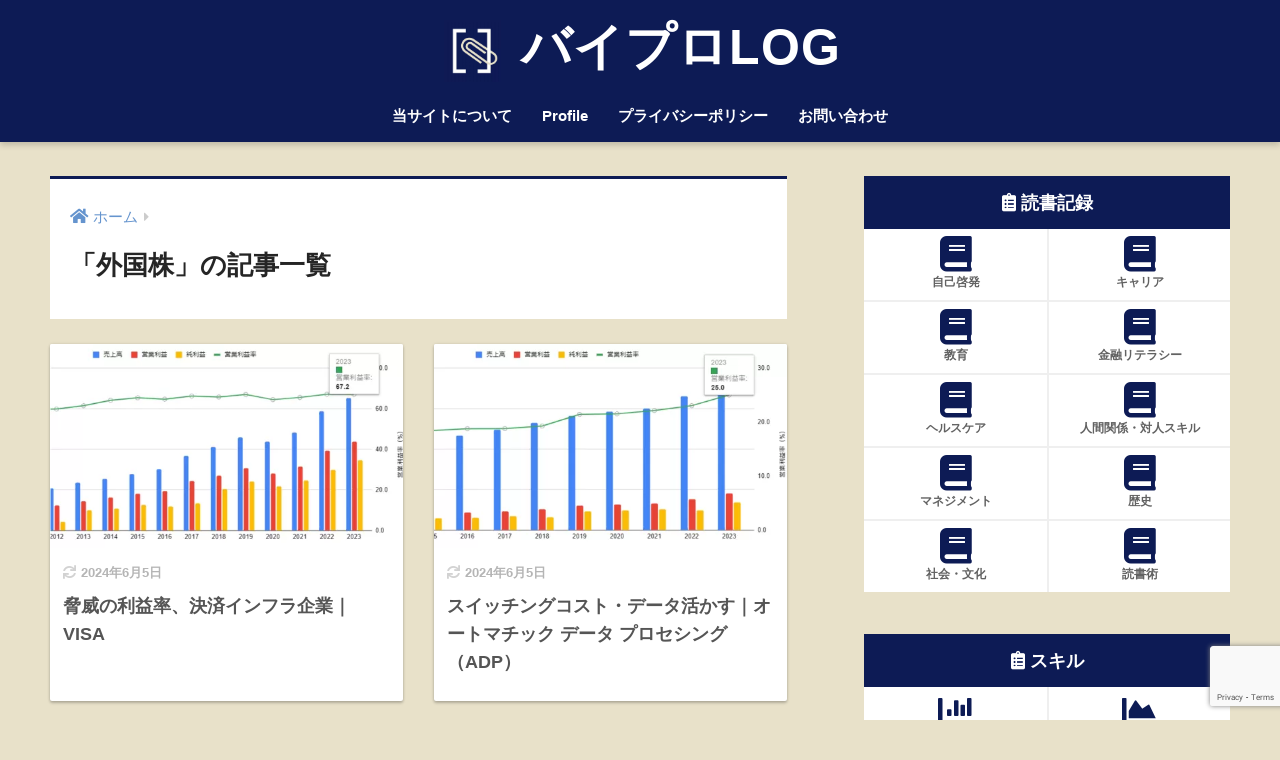

--- FILE ---
content_type: text/html; charset=UTF-8
request_url: https://gldegg.com/category/us-stocks/page/3/
body_size: 15345
content:
<!doctype html>
<html lang="ja">
<head>
<!-- wexal_pst_init.js does not exist -->
<!-- engagement_delay.js does not exist -->
<!-- proxy.php does not exists -->
<link rel="dns-prefetch" href="//ads.themoneytizer.com/">
<link rel="preconnect" href="//ads.themoneytizer.com/">
<link rel="dns-prefetch" href="//fonts.googleapis.com/">
<link rel="dns-prefetch" href="//www.google.com/">
<link rel="dns-prefetch" href="//unpkg.com/">
<link rel="dns-prefetch" href="//use.fontawesome.com/">
<link rel="dns-prefetch" href="//mlb.valuecommerce.com/">
<link rel="dns-prefetch" href="//secure.gravatar.com/">
<link rel="dns-prefetch" href="//aml.valuecommerce.com/">
<meta charset="utf-8">
<meta http-equiv="X-UA-Compatible" content="IE=edge">
<meta name="HandheldFriendly" content="True">
<meta name="MobileOptimized" content="320">
<meta name="viewport" content="width=device-width, initial-scale=1, viewport-fit=cover"/>
<meta name="msapplication-TileColor" content="#0d1b55">
<meta name="theme-color" content="#0d1b55">
<link rel="pingback" href="https://gldegg.com/xmlrpc.php">
<title>「外国株」の記事一覧 | ページ 3 | バイプロLOG</title>
<meta name='robots' content='max-image-preview:large'/>
<style>img:is([sizes="auto" i], [sizes^="auto," i]) { contain-intrinsic-size: 3000px 1500px }</style>
<link rel='dns-prefetch' href='//unpkg.com'/>
<link rel='dns-prefetch' href='//www.google.com'/>
<link rel='dns-prefetch' href='//use.fontawesome.com'/>
<link rel="alternate" type="application/rss+xml" title="バイプロLOG &raquo; フィード" href="https://gldegg.com/feed/"/>
<link rel="alternate" type="application/rss+xml" title="バイプロLOG &raquo; コメントフィード" href="https://gldegg.com/comments/feed/"/>
<link rel='stylesheet' id='twb-open-sans-css' href='https://fonts.googleapis.com/css?family=Open+Sans%3A300%2C400%2C500%2C600%2C700%2C800&#038;display=swap' type='text/css' media='all'/>
<link rel='stylesheet' id='twbbwg-global-css' href='https://gldegg.com/wp-content/plugins/photo-gallery/booster/assets/css/global.css' type='text/css' media='all'/>
<link rel='stylesheet' id='sng-stylesheet-css' href='https://gldegg.com/wp-content/themes/sango-theme/style.min.css?ver2_19_6' type='text/css' media='all'/>
<link rel='stylesheet' id='sng-option-css' href='https://gldegg.com/wp-content/themes/sango-theme/entry-option.min.css?ver2_19_6' type='text/css' media='all'/>
<link rel='stylesheet' id='sng-fontawesome-css' href='https://use.fontawesome.com/releases/v5.11.2/css/all.css' type='text/css' media='all'/>
<link rel='stylesheet' id='scroll-hint-css' href='//unpkg.com/scroll-hint@1.2.4/css/scroll-hint.css' type='text/css' media=''/>
<link rel='stylesheet' id='wp-block-library-css' href='https://gldegg.com/wp-includes/css/dist/block-library/style.min.css?ver=6.8.3' type='text/css' media='all'/>
<style id='classic-theme-styles-inline-css' type='text/css'>
/*! This file is auto-generated */
.wp-block-button__link{color:#fff;background-color:#32373c;border-radius:9999px;box-shadow:none;text-decoration:none;padding:calc(.667em + 2px) calc(1.333em + 2px);font-size:1.125em}.wp-block-file__button{background:#32373c;color:#fff;text-decoration:none}
</style>
<style id='rinkerg-gutenberg-rinker-style-inline-css' type='text/css'>
.wp-block-create-block-block{background-color:#21759b;color:#fff;padding:2px}

</style>
<link rel='stylesheet' id='wp-components-css' href='https://gldegg.com/wp-includes/css/dist/components/style.min.css?ver=6.8.3' type='text/css' media='all'/>
<link rel='stylesheet' id='wp-preferences-css' href='https://gldegg.com/wp-includes/css/dist/preferences/style.min.css?ver=6.8.3' type='text/css' media='all'/>
<link rel='stylesheet' id='wp-block-editor-css' href='https://gldegg.com/wp-includes/css/dist/block-editor/style.min.css?ver=6.8.3' type='text/css' media='all'/>
<link rel='stylesheet' id='wp-reusable-blocks-css' href='https://gldegg.com/wp-includes/css/dist/reusable-blocks/style.min.css?ver=6.8.3' type='text/css' media='all'/>
<link rel='stylesheet' id='wp-patterns-css' href='https://gldegg.com/wp-includes/css/dist/patterns/style.min.css?ver=6.8.3' type='text/css' media='all'/>
<link rel='stylesheet' id='wp-editor-css' href='https://gldegg.com/wp-includes/css/dist/editor/style.min.css?ver=6.8.3' type='text/css' media='all'/>
<link rel='stylesheet' id='poripu-theme-gutenberg-cgb-style-css-css' href='https://gldegg.com/wp-content/plugins/poripu-theme-gutenberg/dist/blocks.style.build.css' type='text/css' media='all'/>
<style id='global-styles-inline-css' type='text/css'>
:root{--wp--preset--aspect-ratio--square: 1;--wp--preset--aspect-ratio--4-3: 4/3;--wp--preset--aspect-ratio--3-4: 3/4;--wp--preset--aspect-ratio--3-2: 3/2;--wp--preset--aspect-ratio--2-3: 2/3;--wp--preset--aspect-ratio--16-9: 16/9;--wp--preset--aspect-ratio--9-16: 9/16;--wp--preset--color--black: #000000;--wp--preset--color--cyan-bluish-gray: #abb8c3;--wp--preset--color--white: #ffffff;--wp--preset--color--pale-pink: #f78da7;--wp--preset--color--vivid-red: #cf2e2e;--wp--preset--color--luminous-vivid-orange: #ff6900;--wp--preset--color--luminous-vivid-amber: #fcb900;--wp--preset--color--light-green-cyan: #7bdcb5;--wp--preset--color--vivid-green-cyan: #00d084;--wp--preset--color--pale-cyan-blue: #8ed1fc;--wp--preset--color--vivid-cyan-blue: #0693e3;--wp--preset--color--vivid-purple: #9b51e0;--wp--preset--gradient--vivid-cyan-blue-to-vivid-purple: linear-gradient(135deg,rgba(6,147,227,1) 0%,rgb(155,81,224) 100%);--wp--preset--gradient--light-green-cyan-to-vivid-green-cyan: linear-gradient(135deg,rgb(122,220,180) 0%,rgb(0,208,130) 100%);--wp--preset--gradient--luminous-vivid-amber-to-luminous-vivid-orange: linear-gradient(135deg,rgba(252,185,0,1) 0%,rgba(255,105,0,1) 100%);--wp--preset--gradient--luminous-vivid-orange-to-vivid-red: linear-gradient(135deg,rgba(255,105,0,1) 0%,rgb(207,46,46) 100%);--wp--preset--gradient--very-light-gray-to-cyan-bluish-gray: linear-gradient(135deg,rgb(238,238,238) 0%,rgb(169,184,195) 100%);--wp--preset--gradient--cool-to-warm-spectrum: linear-gradient(135deg,rgb(74,234,220) 0%,rgb(151,120,209) 20%,rgb(207,42,186) 40%,rgb(238,44,130) 60%,rgb(251,105,98) 80%,rgb(254,248,76) 100%);--wp--preset--gradient--blush-light-purple: linear-gradient(135deg,rgb(255,206,236) 0%,rgb(152,150,240) 100%);--wp--preset--gradient--blush-bordeaux: linear-gradient(135deg,rgb(254,205,165) 0%,rgb(254,45,45) 50%,rgb(107,0,62) 100%);--wp--preset--gradient--luminous-dusk: linear-gradient(135deg,rgb(255,203,112) 0%,rgb(199,81,192) 50%,rgb(65,88,208) 100%);--wp--preset--gradient--pale-ocean: linear-gradient(135deg,rgb(255,245,203) 0%,rgb(182,227,212) 50%,rgb(51,167,181) 100%);--wp--preset--gradient--electric-grass: linear-gradient(135deg,rgb(202,248,128) 0%,rgb(113,206,126) 100%);--wp--preset--gradient--midnight: linear-gradient(135deg,rgb(2,3,129) 0%,rgb(40,116,252) 100%);--wp--preset--font-size--small: 13px;--wp--preset--font-size--medium: 20px;--wp--preset--font-size--large: 36px;--wp--preset--font-size--x-large: 42px;--wp--preset--spacing--20: 0.44rem;--wp--preset--spacing--30: 0.67rem;--wp--preset--spacing--40: 1rem;--wp--preset--spacing--50: 1.5rem;--wp--preset--spacing--60: 2.25rem;--wp--preset--spacing--70: 3.38rem;--wp--preset--spacing--80: 5.06rem;--wp--preset--shadow--natural: 6px 6px 9px rgba(0, 0, 0, 0.2);--wp--preset--shadow--deep: 12px 12px 50px rgba(0, 0, 0, 0.4);--wp--preset--shadow--sharp: 6px 6px 0px rgba(0, 0, 0, 0.2);--wp--preset--shadow--outlined: 6px 6px 0px -3px rgba(255, 255, 255, 1), 6px 6px rgba(0, 0, 0, 1);--wp--preset--shadow--crisp: 6px 6px 0px rgba(0, 0, 0, 1);}:where(.is-layout-flex){gap: 0.5em;}:where(.is-layout-grid){gap: 0.5em;}body .is-layout-flex{display: flex;}.is-layout-flex{flex-wrap: wrap;align-items: center;}.is-layout-flex > :is(*, div){margin: 0;}body .is-layout-grid{display: grid;}.is-layout-grid > :is(*, div){margin: 0;}:where(.wp-block-columns.is-layout-flex){gap: 2em;}:where(.wp-block-columns.is-layout-grid){gap: 2em;}:where(.wp-block-post-template.is-layout-flex){gap: 1.25em;}:where(.wp-block-post-template.is-layout-grid){gap: 1.25em;}.has-black-color{color: var(--wp--preset--color--black) !important;}.has-cyan-bluish-gray-color{color: var(--wp--preset--color--cyan-bluish-gray) !important;}.has-white-color{color: var(--wp--preset--color--white) !important;}.has-pale-pink-color{color: var(--wp--preset--color--pale-pink) !important;}.has-vivid-red-color{color: var(--wp--preset--color--vivid-red) !important;}.has-luminous-vivid-orange-color{color: var(--wp--preset--color--luminous-vivid-orange) !important;}.has-luminous-vivid-amber-color{color: var(--wp--preset--color--luminous-vivid-amber) !important;}.has-light-green-cyan-color{color: var(--wp--preset--color--light-green-cyan) !important;}.has-vivid-green-cyan-color{color: var(--wp--preset--color--vivid-green-cyan) !important;}.has-pale-cyan-blue-color{color: var(--wp--preset--color--pale-cyan-blue) !important;}.has-vivid-cyan-blue-color{color: var(--wp--preset--color--vivid-cyan-blue) !important;}.has-vivid-purple-color{color: var(--wp--preset--color--vivid-purple) !important;}.has-black-background-color{background-color: var(--wp--preset--color--black) !important;}.has-cyan-bluish-gray-background-color{background-color: var(--wp--preset--color--cyan-bluish-gray) !important;}.has-white-background-color{background-color: var(--wp--preset--color--white) !important;}.has-pale-pink-background-color{background-color: var(--wp--preset--color--pale-pink) !important;}.has-vivid-red-background-color{background-color: var(--wp--preset--color--vivid-red) !important;}.has-luminous-vivid-orange-background-color{background-color: var(--wp--preset--color--luminous-vivid-orange) !important;}.has-luminous-vivid-amber-background-color{background-color: var(--wp--preset--color--luminous-vivid-amber) !important;}.has-light-green-cyan-background-color{background-color: var(--wp--preset--color--light-green-cyan) !important;}.has-vivid-green-cyan-background-color{background-color: var(--wp--preset--color--vivid-green-cyan) !important;}.has-pale-cyan-blue-background-color{background-color: var(--wp--preset--color--pale-cyan-blue) !important;}.has-vivid-cyan-blue-background-color{background-color: var(--wp--preset--color--vivid-cyan-blue) !important;}.has-vivid-purple-background-color{background-color: var(--wp--preset--color--vivid-purple) !important;}.has-black-border-color{border-color: var(--wp--preset--color--black) !important;}.has-cyan-bluish-gray-border-color{border-color: var(--wp--preset--color--cyan-bluish-gray) !important;}.has-white-border-color{border-color: var(--wp--preset--color--white) !important;}.has-pale-pink-border-color{border-color: var(--wp--preset--color--pale-pink) !important;}.has-vivid-red-border-color{border-color: var(--wp--preset--color--vivid-red) !important;}.has-luminous-vivid-orange-border-color{border-color: var(--wp--preset--color--luminous-vivid-orange) !important;}.has-luminous-vivid-amber-border-color{border-color: var(--wp--preset--color--luminous-vivid-amber) !important;}.has-light-green-cyan-border-color{border-color: var(--wp--preset--color--light-green-cyan) !important;}.has-vivid-green-cyan-border-color{border-color: var(--wp--preset--color--vivid-green-cyan) !important;}.has-pale-cyan-blue-border-color{border-color: var(--wp--preset--color--pale-cyan-blue) !important;}.has-vivid-cyan-blue-border-color{border-color: var(--wp--preset--color--vivid-cyan-blue) !important;}.has-vivid-purple-border-color{border-color: var(--wp--preset--color--vivid-purple) !important;}.has-vivid-cyan-blue-to-vivid-purple-gradient-background{background: var(--wp--preset--gradient--vivid-cyan-blue-to-vivid-purple) !important;}.has-light-green-cyan-to-vivid-green-cyan-gradient-background{background: var(--wp--preset--gradient--light-green-cyan-to-vivid-green-cyan) !important;}.has-luminous-vivid-amber-to-luminous-vivid-orange-gradient-background{background: var(--wp--preset--gradient--luminous-vivid-amber-to-luminous-vivid-orange) !important;}.has-luminous-vivid-orange-to-vivid-red-gradient-background{background: var(--wp--preset--gradient--luminous-vivid-orange-to-vivid-red) !important;}.has-very-light-gray-to-cyan-bluish-gray-gradient-background{background: var(--wp--preset--gradient--very-light-gray-to-cyan-bluish-gray) !important;}.has-cool-to-warm-spectrum-gradient-background{background: var(--wp--preset--gradient--cool-to-warm-spectrum) !important;}.has-blush-light-purple-gradient-background{background: var(--wp--preset--gradient--blush-light-purple) !important;}.has-blush-bordeaux-gradient-background{background: var(--wp--preset--gradient--blush-bordeaux) !important;}.has-luminous-dusk-gradient-background{background: var(--wp--preset--gradient--luminous-dusk) !important;}.has-pale-ocean-gradient-background{background: var(--wp--preset--gradient--pale-ocean) !important;}.has-electric-grass-gradient-background{background: var(--wp--preset--gradient--electric-grass) !important;}.has-midnight-gradient-background{background: var(--wp--preset--gradient--midnight) !important;}.has-small-font-size{font-size: var(--wp--preset--font-size--small) !important;}.has-medium-font-size{font-size: var(--wp--preset--font-size--medium) !important;}.has-large-font-size{font-size: var(--wp--preset--font-size--large) !important;}.has-x-large-font-size{font-size: var(--wp--preset--font-size--x-large) !important;}
:where(.wp-block-post-template.is-layout-flex){gap: 1.25em;}:where(.wp-block-post-template.is-layout-grid){gap: 1.25em;}
:where(.wp-block-columns.is-layout-flex){gap: 2em;}:where(.wp-block-columns.is-layout-grid){gap: 2em;}
:root :where(.wp-block-pullquote){font-size: 1.5em;line-height: 1.6;}
</style>
<link rel='stylesheet' id='bwg_fonts-css' href='https://gldegg.com/wp-content/plugins/photo-gallery/css/bwg-fonts/fonts.css' type='text/css' media='all'/>
<link rel='stylesheet' id='sumoselect-css' href='https://gldegg.com/wp-content/plugins/photo-gallery/css/sumoselect.min.css' type='text/css' media='all'/>
<link rel='stylesheet' id='mCustomScrollbar-css' href='https://gldegg.com/wp-content/plugins/photo-gallery/css/jquery.mCustomScrollbar.min.css' type='text/css' media='all'/>
<link rel='stylesheet' id='bwg_googlefonts-css' href='https://fonts.googleapis.com/css?family=Ubuntu&#038;subset=greek,latin,greek-ext,vietnamese,cyrillic-ext,latin-ext,cyrillic' type='text/css' media='all'/>
<link rel='stylesheet' id='bwg_frontend-css' href='https://gldegg.com/wp-content/plugins/photo-gallery/css/styles.min.css' type='text/css' media='all'/>
<link rel='stylesheet' id='pz-linkcard-css-css' href='//gldegg.com/wp-content/uploads/pz-linkcard/style/style.min.css' type='text/css' media='all'/>
<link rel='stylesheet' id='yyi_rinker_stylesheet-css' href='https://gldegg.com/wp-content/plugins/yyi-rinker/css/style.css?v=1.11.1' type='text/css' media='all'/>
<link rel='stylesheet' id='tablepress-default-css' href='https://gldegg.com/wp-content/tablepress-combined.min.css' type='text/css' media='all'/>
<script type="text/javascript" src="https://gldegg.com/wp-includes/js/jquery/jquery.min.js?ver=3.7.1" id="jquery-core-js"></script>
<script type="text/javascript" src="https://gldegg.com/wp-includes/js/jquery/jquery-migrate.min.js?ver=3.4.1" id="jquery-migrate-js"></script>
<script type="text/javascript" src="https://gldegg.com/wp-content/plugins/photo-gallery/booster/assets/js/circle-progress.js" id="twbbwg-circle-js"></script>
<script type="text/javascript" id="twbbwg-global-js-extra">
/* <![CDATA[ */
var twb = {"nonce":"e7372d9a9a","ajax_url":"https:\/\/gldegg.com\/wp-admin\/admin-ajax.php","plugin_url":"https:\/\/gldegg.com\/wp-content\/plugins\/photo-gallery\/booster","href":"https:\/\/gldegg.com\/wp-admin\/admin.php?page=twbbwg_photo-gallery"};
var twb = {"nonce":"e7372d9a9a","ajax_url":"https:\/\/gldegg.com\/wp-admin\/admin-ajax.php","plugin_url":"https:\/\/gldegg.com\/wp-content\/plugins\/photo-gallery\/booster","href":"https:\/\/gldegg.com\/wp-admin\/admin.php?page=twbbwg_photo-gallery"};
/* ]]> */
</script>
<script type="text/javascript" src="https://gldegg.com/wp-content/plugins/photo-gallery/booster/assets/js/global.js" id="twbbwg-global-js"></script>
<script defer src="//unpkg.com/scroll-hint@1.2.4/js/scroll-hint.min.js"></script><script type="text/javascript" src="https://gldegg.com/wp-content/plugins/photo-gallery/js/jquery.sumoselect.min.js" id="sumoselect-js"></script>
<script type="text/javascript" src="https://gldegg.com/wp-content/plugins/photo-gallery/js/tocca.min.js" id="bwg_mobile-js"></script>
<script type="text/javascript" src="https://gldegg.com/wp-content/plugins/photo-gallery/js/jquery.mCustomScrollbar.concat.min.js" id="mCustomScrollbar-js"></script>
<script type="text/javascript" src="https://gldegg.com/wp-content/plugins/photo-gallery/js/jquery.fullscreen.min.js" id="jquery-fullscreen-js"></script>
<script type="text/javascript" id="bwg_frontend-js-extra">
/* <![CDATA[ */
var bwg_objectsL10n = {"bwg_field_required":"\u30d5\u30a3\u30fc\u30eb\u30c9\u306f\u5fc5\u9808\u3067\u3059\u3002","bwg_mail_validation":"\u3053\u308c\u306f\u6709\u52b9\u306a\u30e1\u30fc\u30eb\u30a2\u30c9\u30ec\u30b9\u3067\u306f\u3042\u308a\u307e\u305b\u3093\u3002","bwg_search_result":"\u691c\u7d22\u306b\u4e00\u81f4\u3059\u308b\u753b\u50cf\u304c\u3042\u308a\u307e\u305b\u3093\u3002","bwg_select_tag":"Select Tag","bwg_order_by":"Order By","bwg_search":"\u691c\u7d22","bwg_show_ecommerce":"Show Ecommerce","bwg_hide_ecommerce":"Hide Ecommerce","bwg_show_comments":"\u30b3\u30e1\u30f3\u30c8\u3092\u8868\u793a","bwg_hide_comments":"\u30b3\u30e1\u30f3\u30c8\u3092\u975e\u8868\u793a\u306b\u3057\u307e\u3059","bwg_restore":"\u5fa9\u5143\u3057\u307e\u3059","bwg_maximize":"\u6700\u5927\u5316\u3057\u307e\u3059","bwg_fullscreen":"\u30d5\u30eb\u30b9\u30af\u30ea\u30fc\u30f3","bwg_exit_fullscreen":"\u30d5\u30eb\u30b9\u30af\u30ea\u30fc\u30f3\u3092\u7d42\u4e86\u3057\u307e\u3059","bwg_search_tag":"SEARCH...","bwg_tag_no_match":"No tags found","bwg_all_tags_selected":"All tags selected","bwg_tags_selected":"tags selected","play":"\u518d\u751f","pause":"\u4e00\u6642\u505c\u6b62\u3057\u307e\u3059","is_pro":"","bwg_play":"\u518d\u751f","bwg_pause":"\u4e00\u6642\u505c\u6b62\u3057\u307e\u3059","bwg_hide_info":"\u60c5\u5831\u3092\u96a0\u3059","bwg_show_info":"\u60c5\u5831\u3092\u8868\u793a\u3057\u307e\u3059","bwg_hide_rating":"Hide rating","bwg_show_rating":"Show rating","ok":"Ok","cancel":"Cancel","select_all":"Select all","lazy_load":"0","lazy_loader":"https:\/\/gldegg.com\/wp-content\/plugins\/photo-gallery\/images\/ajax_loader.png","front_ajax":"0","bwg_tag_see_all":"see all tags","bwg_tag_see_less":"see less tags"};
/* ]]> */
</script>
<script type="text/javascript" id="bwg_frontend-js" data-type="lazy" data-src="https://gldegg.com/wp-content/plugins/photo-gallery/js/scripts.min.js"></script>
<link rel="https://api.w.org/" href="https://gldegg.com/wp-json/"/><link rel="alternate" title="JSON" type="application/json" href="https://gldegg.com/wp-json/wp/v2/categories/7"/><link rel="EditURI" type="application/rsd+xml" title="RSD" href="https://gldegg.com/xmlrpc.php?rsd"/>
<script data-ad-client="ca-pub-5619508089553903" async data-type="lazy" data-src="https://pagead2.googlesyndication.com/pagead/js/adsbygoogle.js"></script><script type="text/javascript" language="javascript">
    var vc_pid = "887122818";
</script><script type="text/javascript" src="//aml.valuecommerce.com/vcdal.js" async></script><style>
.yyi-rinker-images {
    display: flex;
    justify-content: center;
    align-items: center;
    position: relative;

}
div.yyi-rinker-image img.yyi-rinker-main-img.hidden {
    display: none;
}

.yyi-rinker-images-arrow {
    cursor: pointer;
    position: absolute;
    top: 50%;
    display: block;
    margin-top: -11px;
    opacity: 0.6;
    width: 22px;
}

.yyi-rinker-images-arrow-left{
    left: -10px;
}
.yyi-rinker-images-arrow-right{
    right: -10px;
}

.yyi-rinker-images-arrow-left.hidden {
    display: none;
}

.yyi-rinker-images-arrow-right.hidden {
    display: none;
}
div.yyi-rinker-contents.yyi-rinker-design-tate  div.yyi-rinker-box{
    flex-direction: column;
}

div.yyi-rinker-contents.yyi-rinker-design-slim div.yyi-rinker-box .yyi-rinker-links {
    flex-direction: column;
}

div.yyi-rinker-contents.yyi-rinker-design-slim div.yyi-rinker-info {
    width: 100%;
}

div.yyi-rinker-contents.yyi-rinker-design-slim .yyi-rinker-title {
    text-align: center;
}

div.yyi-rinker-contents.yyi-rinker-design-slim .yyi-rinker-links {
    text-align: center;
}
div.yyi-rinker-contents.yyi-rinker-design-slim .yyi-rinker-image {
    margin: auto;
}

div.yyi-rinker-contents.yyi-rinker-design-slim div.yyi-rinker-info ul.yyi-rinker-links li {
	align-self: stretch;
}
div.yyi-rinker-contents.yyi-rinker-design-slim div.yyi-rinker-box div.yyi-rinker-info {
	padding: 0;
}
div.yyi-rinker-contents.yyi-rinker-design-slim div.yyi-rinker-box {
	flex-direction: column;
	padding: 14px 5px 0;
}

.yyi-rinker-design-slim div.yyi-rinker-box div.yyi-rinker-info {
	text-align: center;
}

.yyi-rinker-design-slim div.price-box span.price {
	display: block;
}

div.yyi-rinker-contents.yyi-rinker-design-slim div.yyi-rinker-info div.yyi-rinker-title a{
	font-size:16px;
}

div.yyi-rinker-contents.yyi-rinker-design-slim ul.yyi-rinker-links li.amazonkindlelink:before,  div.yyi-rinker-contents.yyi-rinker-design-slim ul.yyi-rinker-links li.amazonlink:before,  div.yyi-rinker-contents.yyi-rinker-design-slim ul.yyi-rinker-links li.rakutenlink:before, div.yyi-rinker-contents.yyi-rinker-design-slim ul.yyi-rinker-links li.yahoolink:before, div.yyi-rinker-contents.yyi-rinker-design-slim ul.yyi-rinker-links li.mercarilink:before {
	font-size:12px;
}

div.yyi-rinker-contents.yyi-rinker-design-slim ul.yyi-rinker-links li a {
	font-size: 13px;
}
.entry-content ul.yyi-rinker-links li {
	padding: 0;
}

div.yyi-rinker-contents .yyi-rinker-attention.attention_desing_right_ribbon {
    width: 89px;
    height: 91px;
    position: absolute;
    top: -1px;
    right: -1px;
    left: auto;
    overflow: hidden;
}

div.yyi-rinker-contents .yyi-rinker-attention.attention_desing_right_ribbon span {
    display: inline-block;
    width: 146px;
    position: absolute;
    padding: 4px 0;
    left: -13px;
    top: 12px;
    text-align: center;
    font-size: 12px;
    line-height: 24px;
    -webkit-transform: rotate(45deg);
    transform: rotate(45deg);
    box-shadow: 0 1px 3px rgba(0, 0, 0, 0.2);
}

div.yyi-rinker-contents .yyi-rinker-attention.attention_desing_right_ribbon {
    background: none;
}
.yyi-rinker-attention.attention_desing_right_ribbon .yyi-rinker-attention-after,
.yyi-rinker-attention.attention_desing_right_ribbon .yyi-rinker-attention-before{
display:none;
}
div.yyi-rinker-use-right_ribbon div.yyi-rinker-title {
    margin-right: 2rem;
}

				</style><meta name="robots" content="noindex,follow"/><meta property="og:title" content="「外国株」の記事一覧"/>
<meta property="og:description" content="バイプロLOGの「外国株」についての投稿一覧です。"/>
<meta property="og:type" content="article"/>
<meta property="og:url" content="https://gldegg.com/category/us-stocks/"/>
<meta property="og:image" content="https://gldegg.com/wp-content/uploads/2020/09/0464cfa0c0587cb38bee1efcf4458017-scaled-e1599960542864.jpg"/>
<meta name="thumbnail" content="https://gldegg.com/wp-content/uploads/2020/09/0464cfa0c0587cb38bee1efcf4458017-scaled-e1599960542864.jpg"/>
<meta property="og:site_name" content="バイプロLOG"/>
<meta name="twitter:card" content="summary_large_image"/>
<script type="text/javascript" src="//mlb.valuecommerce.com/mylinkbox.js" async></script>
<!-- Quantcast Choice. Consent Manager Tag v2.0 (for TCF 2.0) -->
<script type="text/javascript" async=true>
(function() {
  var host = 'www.themoneytizer.com';
  var element = document.createElement('script');
  var firstScript = document.getElementsByTagName('script')[0];
  var url = 'https://cmp.quantcast.com'
    .concat('/choice/', '6Fv0cGNfc_bw8', '/', host, '/choice.js');
  var uspTries = 0;
  var uspTriesLimit = 3;
  element.async = true;
  element.type = 'text/javascript';
  element.src = url;

  firstScript.parentNode.insertBefore(element, firstScript);

  function makeStub() {
    var TCF_LOCATOR_NAME = '__tcfapiLocator';
    var queue = [];
    var win = window;
    var cmpFrame;

    function addFrame() {
      var doc = win.document;
      var otherCMP = !!(win.frames[TCF_LOCATOR_NAME]);

      if (!otherCMP) {
        if (doc.body) {
          var iframe = doc.createElement('iframe');

          iframe.style.cssText = 'display:none';
          iframe.name = TCF_LOCATOR_NAME;
          doc.body.appendChild(iframe);
        } else {
          setTimeout(addFrame, 5);
        }
      }
      return !otherCMP;
    }

    function tcfAPIHandler() {
      var gdprApplies;
      var args = arguments;

      if (!args.length) {
        return queue;
      } else if (args[0] === 'setGdprApplies') {
        if (
          args.length > 3 &&
          args[2] === 2 &&
          typeof args[3] === 'boolean'
        ) {
          gdprApplies = args[3];
          if (typeof args[2] === 'function') {
            args[2]('set', true);
          }
        }
      } else if (args[0] === 'ping') {
        var retr = {
          gdprApplies: gdprApplies,
          cmpLoaded: false,
          cmpStatus: 'stub'
        };

        if (typeof args[2] === 'function') {
          args[2](retr);
        }
      } else {
        if(args[0] === 'init' && typeof args[3] === 'object') {
          args[3] = { ...args[3], tag_version: 'V2' };
        }
        queue.push(args);
      }
    }

    function postMessageEventHandler(event) {
      var msgIsString = typeof event.data === 'string';
      var json = {};

      try {
        if (msgIsString) {
          json = JSON.parse(event.data);
        } else {
          json = event.data;
        }
      } catch (ignore) {}

      var payload = json.__tcfapiCall;

      if (payload) {
        window.__tcfapi(
          payload.command,
          payload.version,
          function(retValue, success) {
            var returnMsg = {
              __tcfapiReturn: {
                returnValue: retValue,
                success: success,
                callId: payload.callId
              }
            };
            if (msgIsString) {
              returnMsg = JSON.stringify(returnMsg);
            }
            if (event && event.source && event.source.postMessage) {
              event.source.postMessage(returnMsg, '*');
            }
          },
          payload.parameter
        );
      }
    }

    while (win) {
      try {
        if (win.frames[TCF_LOCATOR_NAME]) {
          cmpFrame = win;
          break;
        }
      } catch (ignore) {}

      if (win === window.top) {
        break;
      }
      win = win.parent;
    }
    if (!cmpFrame) {
      addFrame();
      win.__tcfapi = tcfAPIHandler;
      win.addEventListener('message', postMessageEventHandler, false);
    }
  };

  makeStub();

  var uspStubFunction = function() {
    var arg = arguments;
    if (typeof window.__uspapi !== uspStubFunction) {
      setTimeout(function() {
        if (typeof window.__uspapi !== 'undefined') {
          window.__uspapi.apply(window.__uspapi, arg);
        }
      }, 500);
    }
  };

  var checkIfUspIsReady = function() {
    uspTries++;
    if (window.__uspapi === uspStubFunction && uspTries < uspTriesLimit) {
      console.warn('USP is not accessible');
    } else {
      clearInterval(uspInterval);
    }
  };

  if (typeof window.__uspapi === 'undefined') {
    window.__uspapi = uspStubFunction;
    var uspInterval = setInterval(checkIfUspIsReady, 6000);
  }
})();
</script>
<!-- End Quantcast Choice. Consent Manager Tag v2.0 (for TCF 2.0) -->
<meta name="google-site-verification" content="AMqKxE2sv4DRRN5g_fOzWbIEvTNUaiVe0L-pYmi5Cz0"/>
<!-- InMobi Choice. Consent Manager Tag v3.0 (for TCF 2.2) -->
<script type="text/javascript" async=true>
(function() {
  var host = "www.themoneytizer.com";
  var element = document.createElement('script');
  var firstScript = document.getElementsByTagName('script')[0];
  var url = 'https://cmp.inmobi.com'
    .concat('/choice/', '6Fv0cGNfc_bw8', '/', host, '/choice.js?tag_version=V3');
  var uspTries = 0;
  var uspTriesLimit = 3;
  element.async = true;
  element.type = 'text/javascript';
  element.src = url;

  firstScript.parentNode.insertBefore(element, firstScript);

  function makeStub() {
    var TCF_LOCATOR_NAME = '__tcfapiLocator';
    var queue = [];
    var win = window;
    var cmpFrame;

    function addFrame() {
      var doc = win.document;
      var otherCMP = !!(win.frames[TCF_LOCATOR_NAME]);

      if (!otherCMP) {
        if (doc.body) {
          var iframe = doc.createElement('iframe');

          iframe.style.cssText = 'display:none';
          iframe.name = TCF_LOCATOR_NAME;
          doc.body.appendChild(iframe);
        } else {
          setTimeout(addFrame, 5);
        }
      }
      return !otherCMP;
    }

    function tcfAPIHandler() {
      var gdprApplies;
      var args = arguments;

      if (!args.length) {
        return queue;
      } else if (args[0] === 'setGdprApplies') {
        if (
          args.length > 3 &&
          args[2] === 2 &&
          typeof args[3] === 'boolean'
        ) {
          gdprApplies = args[3];
          if (typeof args[2] === 'function') {
            args[2]('set', true);
          }
        }
      } else if (args[0] === 'ping') {
        var retr = {
          gdprApplies: gdprApplies,
          cmpLoaded: false,
          cmpStatus: 'stub'
        };

        if (typeof args[2] === 'function') {
          args[2](retr);
        }
      } else {
        if(args[0] === 'init' && typeof args[3] === 'object') {
          args[3] = Object.assign(args[3], { tag_version: 'V3' });
        }
        queue.push(args);
      }
    }

    function postMessageEventHandler(event) {
      var msgIsString = typeof event.data === 'string';
      var json = {};

      try {
        if (msgIsString) {
          json = JSON.parse(event.data);
        } else {
          json = event.data;
        }
      } catch (ignore) {}

      var payload = json.__tcfapiCall;

      if (payload) {
        window.__tcfapi(
          payload.command,
          payload.version,
          function(retValue, success) {
            var returnMsg = {
              __tcfapiReturn: {
                returnValue: retValue,
                success: success,
                callId: payload.callId
              }
            };
            if (msgIsString) {
              returnMsg = JSON.stringify(returnMsg);
            }
            if (event && event.source && event.source.postMessage) {
              event.source.postMessage(returnMsg, '*');
            }
          },
          payload.parameter
        );
      }
    }

    while (win) {
      try {
        if (win.frames[TCF_LOCATOR_NAME]) {
          cmpFrame = win;
          break;
        }
      } catch (ignore) {}

      if (win === window.top) {
        break;
      }
      win = win.parent;
    }
    if (!cmpFrame) {
      addFrame();
      win.__tcfapi = tcfAPIHandler;
      win.addEventListener('message', postMessageEventHandler, false);
    }
  };

  makeStub();

  var uspStubFunction = function() {
    var arg = arguments;
    if (typeof window.__uspapi !== uspStubFunction) {
      setTimeout(function() {
        if (typeof window.__uspapi !== 'undefined') {
          window.__uspapi.apply(window.__uspapi, arg);
        }
      }, 500);
    }
  };

  var checkIfUspIsReady = function() {
    uspTries++;
    if (window.__uspapi === uspStubFunction && uspTries < uspTriesLimit) {
      console.warn('USP is not accessible');
    } else {
      clearInterval(uspInterval);
    }
  };

  if (typeof window.__uspapi === 'undefined') {
    window.__uspapi = uspStubFunction;
    var uspInterval = setInterval(checkIfUspIsReady, 6000);
  }
})();
</script>
<!-- End InMobi Choice. Consent Manager Tag v3.0 (for TCF 2.2) --><!-- gtag.js -->
<script async data-type="lazy" data-src="https://www.googletagmanager.com/gtag/js?id=G-5382C646P8"></script>
<script>
  window.dataLayer = window.dataLayer || [];
  function gtag(){dataLayer.push(arguments);}
  gtag('js', new Date());
  gtag('config', 'G-5382C646P8');
</script>
<noscript><style>.lazyload[data-src]{display:none !important;}</style></noscript><style>.lazyload{background-image:none !important;}.lazyload:before{background-image:none !important;}</style><style type="text/css" id="custom-background-css">
body.custom-background { background-color: #e8e1c9; }
</style>
<style type="text/css" id="wp-custom-css">
			#logo {
    font-size: 25px;/*スマホサイズ*/
}
@media only screen and (min-width: 481px) {
   #logo {
       font-size: 50px;/*481px以上での表示サイズ*/
   }
}


/* サイドバーの画像に関するスタイル */
.sidebar-image {
  width: 100%;
	max-width: 400px; /* 任意の最大値 */	
  height: auto;
}

/* 本文の画像に関するスタイル */
.main-content-image {
    width: 100%;
	  max-width: 800px;
    height: auto; /* 本文部分の画像の最大サイズを指定 */
}
		</style>
<style> a{color:#6594ce}.main-c, .has-sango-main-color{color:#0d1b55}.main-bc, .has-sango-main-background-color{background-color:#0d1b55}.main-bdr, #inner-content .main-bdr{border-color:#0d1b55}.pastel-c, .has-sango-pastel-color{color:#e7eaee}.pastel-bc, .has-sango-pastel-background-color, #inner-content .pastel-bc{background-color:#e7eaee}.accent-c, .has-sango-accent-color{color:#da0b05}.accent-bc, .has-sango-accent-background-color{background-color:#da0b05}.header, #footer-menu, .drawer__title{background-color:#0d1b55}#logo a{color:#ffffff}.desktop-nav li a , .mobile-nav li a, #footer-menu a, #drawer__open, .header-search__open, .copyright, .drawer__title{color:#ffffff}.drawer__title .close span, .drawer__title .close span:before{background:#ffffff}.desktop-nav li:after{background:#ffffff}.mobile-nav .current-menu-item{border-bottom-color:#ffffff}.widgettitle, .sidebar .wp-block-group h2, .drawer .wp-block-group h2{color:#ffffff;background-color:#0d1b55}.footer, .footer-block{background-color:#0d1b55}.footer-block, .footer, .footer a, .footer .widget ul li a{color:#061206}#toc_container .toc_title, .entry-content .ez-toc-title-container, #footer_menu .raised, .pagination a, .pagination span, #reply-title:before, .entry-content blockquote:before, .main-c-before li:before, .main-c-b:before{color:#0d1b55}.searchform__submit, .footer-block .wp-block-search .wp-block-search__button, .sidebar .wp-block-search .wp-block-search__button, .footer .wp-block-search .wp-block-search__button, .drawer .wp-block-search .wp-block-search__button, #toc_container .toc_title:before, .ez-toc-title-container:before, .cat-name, .pre_tag > span, .pagination .current, .post-page-numbers.current, #submit, .withtag_list > span, .main-bc-before li:before{background-color:#0d1b55}#toc_container, #ez-toc-container, .entry-content h3, .li-mainbdr ul, .li-mainbdr ol{border-color:#0d1b55}.search-title i, .acc-bc-before li:before{background:#da0b05}.li-accentbdr ul, .li-accentbdr ol{border-color:#da0b05}.pagination a:hover, .li-pastelbc ul, .li-pastelbc ol{background:#e7eaee}body{font-size:100%}@media only screen and (min-width:481px){body{font-size:107%}}@media only screen and (min-width:1030px){body{font-size:107%}}.totop{background:#5ba9f7}.header-info a{color:#FFF;background:linear-gradient(95deg, #738bff, #85e3ec)}.fixed-menu ul{background:#FFF}.fixed-menu a{color:#a2a7ab}.fixed-menu .current-menu-item a, .fixed-menu ul li a.active{color:#6bb6ff}.post-tab{background:#FFF}.post-tab > div{color:#0d1b55}.post-tab > div.tab-active{background:linear-gradient(45deg, #0d1b55, #0d1b55)}body{font-family:"Helvetica", "Arial", "Hiragino Kaku Gothic ProN", "Hiragino Sans", YuGothic, "Yu Gothic", "メイリオ", Meiryo, sans-serif;}.dfont{font-family:"Quicksand","Helvetica", "Arial", "Hiragino Kaku Gothic ProN", "Hiragino Sans", YuGothic, "Yu Gothic", "メイリオ", Meiryo, sans-serif;}.body_bc{background-color:e8e1c9}</style></head>
<body class="archive paged category category-us-stocks category-7 custom-background paged-3 category-paged-3 wp-theme-sango-theme fa5">
<div id="container">
<header class="header header--center">
<div id="inner-header" class="wrap cf">
<div id="logo" class="header-logo h1 dfont">
<a href="https://gldegg.com" class="header-logo__link">
<img src="[data-uri]" alt="バイプロLOG" width="319" height="348" class="header-logo__img lazyload" data-src="https://gldegg.com/wp-content/uploads/2023/08/クリップ⑤.png" decoding="async" data-eio-rwidth="319" data-eio-rheight="348"><noscript><img src="https://gldegg.com/wp-content/uploads/2023/08/クリップ⑤.png" alt="バイプロLOG" width="319" height="348" class="header-logo__img" data-eio="l"></noscript>
バイプロLOG </a>
</div>
<div class="header-search">
<label class="header-search__open" for="header-search-input"><i class="fas fa-search" aria-hidden="true"></i></label>
<input type="checkbox" class="header-search__input" id="header-search-input" onclick="document.querySelector('.header-search__modal .searchform__input').focus()">
<label class="header-search__close" for="header-search-input"></label>
<div class="header-search__modal">
<form role="search" method="get" class="searchform" action="https://gldegg.com/">
<div>
<input type="search" class="searchform__input" name="s" value="" placeholder="検索"/>
<button type="submit" class="searchform__submit" aria-label="検索"><i class="fas fa-search" aria-hidden="true"></i></button>
</div>
</form> </div>
</div> <nav class="desktop-nav clearfix"><ul id="menu-%e3%82%b5%e3%82%a4%e3%83%88%e9%81%8b%e5%96%b6" class="menu"><li id="menu-item-7170" class="menu-item menu-item-type-post_type menu-item-object-page menu-item-7170"><a href="https://gldegg.com/introduction/">当サイトについて</a></li>
<li id="menu-item-7169" class="menu-item menu-item-type-post_type menu-item-object-page menu-item-7169"><a href="https://gldegg.com/profile/">Profile</a></li>
<li id="menu-item-7168" class="menu-item menu-item-type-post_type menu-item-object-page menu-item-7168"><a href="https://gldegg.com/privacypolicy/">プライバシーポリシー</a></li>
<li id="menu-item-7167" class="menu-item menu-item-type-post_type menu-item-object-page menu-item-7167"><a href="https://gldegg.com/contact/">お問い合わせ</a></li>
</ul></nav></div>
</header>
</div>
</body>	<div id="content">
<div id="inner-content" class="wrap cf">
<main id="main" class="m-all t-2of3 d-5of7 cf" role="main">
<div id="archive_header" class="archive-header main-bdr">
<nav id="breadcrumb" class="breadcrumb"><ul itemscope itemtype="http://schema.org/BreadcrumbList"><li itemprop="itemListElement" itemscope itemtype="http://schema.org/ListItem"><a href="https://gldegg.com" itemprop="item"><span itemprop="name">ホーム</span></a><meta itemprop="position" content="1"/></li></ul></nav> <h1>
「外国株」の記事一覧 </h1>
</div> <div class="cardtype cf">
<article class="cardtype__article">
<a class="cardtype__link" href="https://gldegg.com/v_cf/">
<p class="cardtype__img">
<img src="[data-uri]" alt="脅威の利益率、決済インフラ企業｜VISA" loading="lazy" width="520" height="300" data-src="https://gldegg.com/wp-content/uploads/2024/06/image-19-520x300.png" decoding="async" class="lazyload" data-eio-rwidth="520" data-eio-rheight="300"/><noscript><img src="https://gldegg.com/wp-content/uploads/2024/06/image-19-520x300.png" alt="脅威の利益率、決済インフラ企業｜VISA" loading="lazy" width="520" height="300" data-eio="l"/></noscript>
</p>
<div class="cardtype__article-info">
<time class="updated entry-time dfont" itemprop="dateModified" datetime="2024-06-05">2024年6月5日</time> <h2>脅威の利益率、決済インフラ企業｜VISA</h2>
</div>
</a>
</article>
<article class="cardtype__article">
<a class="cardtype__link" href="https://gldegg.com/adp_cf/">
<p class="cardtype__img">
<img src="[data-uri]" alt="スイッチングコスト・データ活かす｜オートマチック データ プロセシング（ADP）" loading="lazy" width="520" height="300" data-src="https://gldegg.com/wp-content/uploads/2024/06/image-20-520x300.png" decoding="async" class="lazyload" data-eio-rwidth="520" data-eio-rheight="300"/><noscript><img src="https://gldegg.com/wp-content/uploads/2024/06/image-20-520x300.png" alt="スイッチングコスト・データ活かす｜オートマチック データ プロセシング（ADP）" loading="lazy" width="520" height="300" data-eio="l"/></noscript>
</p>
<div class="cardtype__article-info">
<time class="updated entry-time dfont" itemprop="dateModified" datetime="2024-06-05">2024年6月5日</time> <h2>スイッチングコスト・データ活かす｜オートマチック データ プロセシング（ADP）</h2>
</div>
</a>
</article>
</div>
<nav class="pagination dfont" role="navigation" aria-label="ページネーション"><ul class='page-numbers'>
<li><a class="prev page-numbers" aria-label="前へ" href="https://gldegg.com/category/us-stocks/page/2/"><i class="fa fa-chevron-left"></i></a></li>
<li><a class="page-numbers" href="https://gldegg.com/category/us-stocks/">1</a></li>
<li><a class="page-numbers" href="https://gldegg.com/category/us-stocks/page/2/">2</a></li>
<li><span aria-current="page" class="page-numbers current">3</span></li>
</ul>
</nav> </main>
<div id="sidebar1" class="sidebar m-all t-1of3 d-2of7 last-col cf" role="complementary">
<aside class="insidesp">
<div id="notfix" class="normal-sidebar">
<div id="custom_html-38" class="widget_text widget widget_custom_html"><div class="textwidget custom-html-widget"><div class="widget-menu__title main-bc ct strong">
<i class="fas fa-clipboard-list"></i> 読書記録
</div>
<ul class="widget-menu dfont cf">
<li><a href="https://gldegg.com/category/%e6%9b%b8%e8%a9%95/%e8%87%aa%e5%b7%b1%e5%95%93%e7%99%ba/"><i class="fas fa-solid fa-book" style="color: #0d1b55"></i>自己啓発</a></li>
<li><a href="https://gldegg.com/category/%e6%9b%b8%e8%a9%95/%e3%82%ad%e3%83%a3%e3%83%aa%e3%82%a2/"><i class="fas fa-solid fa-book" style="color: #0d1b55"></i>キャリア</a></li>
<li><a href="https://gldegg.com/category/%e6%9b%b8%e8%a9%95/%e6%95%99%e8%82%b2/"><i class="fas fa-solid fa-book" style="color: #0d1b55"></i>教育</a></li>
<li><a href="https://gldegg.com/category/%e6%9b%b8%e8%a9%95/%e9%87%91%e8%9e%8d%e3%83%aa%e3%83%86%e3%83%a9%e3%82%b7%e3%83%bc/"><i class="fas fa-solid fa-book" style="color: #0d1b55"></i>金融リテラシー</a></li>
<li><a href="https://gldegg.com/category/%e6%9b%b8%e8%a9%95/%e3%83%98%e3%83%ab%e3%82%b9%e3%82%b1%e3%82%a2/"><i class="fas fa-solid fa-book" style="color: #0d1b55"></i>ヘルスケア</a></li>
<li><a href="https://gldegg.com/category/%e6%9b%b8%e8%a9%95/%e4%ba%ba%e9%96%93%e9%96%a2%e4%bf%82/"><i class="fas fa-solid fa-book" style="color: #0d1b55"></i>人間関係・対人スキル</a></li>
<li><a href="https://gldegg.com/category/%e6%9b%b8%e8%a9%95/%e3%83%9e%e3%83%8d%e3%82%b8%e3%83%a1%e3%83%b3%e3%83%88/"><i class="fas fa-solid fa-book" style="color: #0d1b55"></i>マネジメント</a></li>	<li><a href="https://gldegg.com/category/%e6%9b%b8%e8%a9%95/%e6%ad%b4%e5%8f%b2/"><i class="fas fa-solid fa-book" style="color: #0d1b55"></i>歴史</a></li>
<li><a href="https://gldegg.com/category/%e6%9b%b8%e8%a9%95/%e7%a4%be%e4%bc%9a%e3%83%bb%e6%96%87%e5%8c%96/"><i class="fas fa-solid fa-book" style="color: #0d1b55"></i>社会・文化</a></li>	<li><a href="https://gldegg.com/category/%e6%9b%b8%e8%a9%95/%e8%aa%ad%e6%9b%b8%e8%a1%93/"><i class="fas fa-solid fa-book" style="color: #0d1b55"></i>読書術</a></li>	</ul></div></div><div id="custom_html-175" class="widget_text widget widget_custom_html"><div class="textwidget custom-html-widget"><div class="widget-menu__title main-bc ct strong">
<i class="fas fa-clipboard-list"></i> スキル
</div>
<ul class="widget-menu dfont cf">
<li><a href="https://gldegg.com/category/appsheet/"><i class="fas fa-chart-bar" style="color: #0d1b55"></i>AppSheet</a></li>
<li><a href="https://gldegg.com/category/tableau/"><i class="fas fa-solid fa-chart-area" style="color: #0d1b55"></i>Tableau</a></li>
<li><a href="https://gldegg.com/category/excel/"><i class="fas fa-solid fa-table" style="color: #0d1b55"></i>Excel</a></li>
<li><a href="https://gldegg.com/category/google-charts/"><i class="fas fa-solid fa-chart-line" style="color: #0d1b55"></i>Google Charts</a></li>
</ul></div></div><div id="search-2" class="widget widget_search"><form role="search" method="get" class="searchform" action="https://gldegg.com/">
<div>
<input type="search" class="searchform__input" name="s" value="" placeholder="検索"/>
<button type="submit" class="searchform__submit" aria-label="検索"><i class="fas fa-search" aria-hidden="true"></i></button>
</div>
</form></div><div id="custom_html-139" class="widget_text widget widget_custom_html"><div class="textwidget custom-html-widget"><div class="widget-menu__title main-bc ct strong">
<i class="fas fa-id-card"></i> プロフィール
</div>
<div class="yourprofile">
<div class="profile-background">
<img src="[data-uri]" class="sidebar-image lazyload" data-src="https://gldegg.com/wp-content/uploads/2022/07/%E8%83%8C%E6%99%AF-6.png" decoding="async"><noscript><img src="https://gldegg.com/wp-content/uploads/2022/07/%E8%83%8C%E6%99%AF-6.png" class="sidebar-image" data-eio="l"></noscript>
</div>
<div class="profile-img">
<img src="[data-uri]" width="80" height="80" alt="" data-src="https://secure.gravatar.com/avatar/a5d1c36330721530463b03b5e97a55fe?s=96&d=mm&r=g" decoding="async" class="lazyload" data-eio-rwidth="80" data-eio-rheight="80"><noscript><img src="https://secure.gravatar.com/avatar/a5d1c36330721530463b03b5e97a55fe?s=96&d=mm&r=g" width="80" height="80" alt="" data-eio="l"></noscript>
</div>
<p class="yourname dfont">積上NISAN</p>
</div>
<div class="profile-content">
<p>
30代ブロガー・個人投資家の積上NISANです。普段はプライム企業で経営企画の仕事をしています。<br>
<br>
好きなこと、得意なこと、トラブルシューティングしたこと・できなかったことなど、自分の積上げた知識や経験を棚卸し・アウトプットする場として立ち上げたブログです。<br>
<br>
一方で、棚卸し・アウトプットしたものが社会の誰かの役に立てばという想いで情報発信を続けています。<br>
</p>
</div>
<div class="center">
<a href="https://gldegg.com/profile/" class="btn raised accent-bc strong">詳細はこちら</a>
</div></div></div><div id="categories-2" class="widget widget_categories"><h4 class="widgettitle dfont has-fa-before">カテゴリー</h4><form action="https://gldegg.com" method="get"><label class="screen-reader-text" for="cat">カテゴリー</label><select name='cat' id='cat' class='postform'>
<option value='-1'>カテゴリーを選択</option>
<option class="level-0" value="511">AppSheet&nbsp;&nbsp;(10)</option>
<option class="level-0" value="508">ChatGPT&nbsp;&nbsp;(3)</option>
<option class="level-0" value="9">ETF&nbsp;&nbsp;(9)</option>
<option class="level-0" value="117">EXCEL&nbsp;&nbsp;(46)</option>
<option class="level-1" value="404">&nbsp;&nbsp;&nbsp;VBA&nbsp;&nbsp;(1)</option>
<option class="level-2" value="424">&nbsp;&nbsp;&nbsp;&nbsp;&nbsp;&nbsp;Range&nbsp;&nbsp;(1)</option>
<option class="level-1" value="445">&nbsp;&nbsp;&nbsp;グラフのデザイン&nbsp;&nbsp;(1)</option>
<option class="level-2" value="446">&nbsp;&nbsp;&nbsp;&nbsp;&nbsp;&nbsp;データラベルの書式設定&nbsp;&nbsp;(1)</option>
<option class="level-1" value="409">&nbsp;&nbsp;&nbsp;ショートカットキー&nbsp;&nbsp;(1)</option>
<option class="level-2" value="410">&nbsp;&nbsp;&nbsp;&nbsp;&nbsp;&nbsp;移動、範囲選択、数式コピー&nbsp;&nbsp;(1)</option>
<option class="level-1" value="396">&nbsp;&nbsp;&nbsp;データ&nbsp;&nbsp;(4)</option>
<option class="level-2" value="397">&nbsp;&nbsp;&nbsp;&nbsp;&nbsp;&nbsp;データツール&nbsp;&nbsp;(1)</option>
<option class="level-3" value="398">&nbsp;&nbsp;&nbsp;&nbsp;&nbsp;&nbsp;&nbsp;&nbsp;&nbsp;重複の削除&nbsp;&nbsp;(1)</option>
<option class="level-2" value="407">&nbsp;&nbsp;&nbsp;&nbsp;&nbsp;&nbsp;データ分析&nbsp;&nbsp;(1)</option>
<option class="level-3" value="408">&nbsp;&nbsp;&nbsp;&nbsp;&nbsp;&nbsp;&nbsp;&nbsp;&nbsp;ヒストグラム&nbsp;&nbsp;(1)</option>
<option class="level-2" value="438">&nbsp;&nbsp;&nbsp;&nbsp;&nbsp;&nbsp;並び替えとフィルター&nbsp;&nbsp;(1)</option>
<option class="level-3" value="439">&nbsp;&nbsp;&nbsp;&nbsp;&nbsp;&nbsp;&nbsp;&nbsp;&nbsp;並び替え&nbsp;&nbsp;(1)</option>
<option class="level-2" value="399">&nbsp;&nbsp;&nbsp;&nbsp;&nbsp;&nbsp;予測&nbsp;&nbsp;(1)</option>
<option class="level-3" value="400">&nbsp;&nbsp;&nbsp;&nbsp;&nbsp;&nbsp;&nbsp;&nbsp;&nbsp;What If分析&nbsp;&nbsp;(1)</option>
<option class="level-4" value="401">&nbsp;&nbsp;&nbsp;&nbsp;&nbsp;&nbsp;&nbsp;&nbsp;&nbsp;&nbsp;&nbsp;&nbsp;データテーブル&nbsp;&nbsp;(1)</option>
<option class="level-1" value="447">&nbsp;&nbsp;&nbsp;ホーム&nbsp;&nbsp;(3)</option>
<option class="level-2" value="461">&nbsp;&nbsp;&nbsp;&nbsp;&nbsp;&nbsp;スタイル&nbsp;&nbsp;(1)</option>
<option class="level-3" value="462">&nbsp;&nbsp;&nbsp;&nbsp;&nbsp;&nbsp;&nbsp;&nbsp;&nbsp;条件付き書式設定&nbsp;&nbsp;(1)</option>
<option class="level-2" value="448">&nbsp;&nbsp;&nbsp;&nbsp;&nbsp;&nbsp;セル&nbsp;&nbsp;(2)</option>
<option class="level-3" value="450">&nbsp;&nbsp;&nbsp;&nbsp;&nbsp;&nbsp;&nbsp;&nbsp;&nbsp;書式&nbsp;&nbsp;(2)</option>
<option class="level-4" value="451">&nbsp;&nbsp;&nbsp;&nbsp;&nbsp;&nbsp;&nbsp;&nbsp;&nbsp;&nbsp;&nbsp;&nbsp;非表示／再表示&nbsp;&nbsp;(1)</option>
<option class="level-2" value="453">&nbsp;&nbsp;&nbsp;&nbsp;&nbsp;&nbsp;編集&nbsp;&nbsp;(1)</option>
<option class="level-3" value="454">&nbsp;&nbsp;&nbsp;&nbsp;&nbsp;&nbsp;&nbsp;&nbsp;&nbsp;検索と選択&nbsp;&nbsp;(1)</option>
<option class="level-4" value="455">&nbsp;&nbsp;&nbsp;&nbsp;&nbsp;&nbsp;&nbsp;&nbsp;&nbsp;&nbsp;&nbsp;&nbsp;結合セルの検索&nbsp;&nbsp;(1)</option>
<option class="level-1" value="402">&nbsp;&nbsp;&nbsp;挿入&nbsp;&nbsp;(7)</option>
<option class="level-2" value="405">&nbsp;&nbsp;&nbsp;&nbsp;&nbsp;&nbsp;アドイン&nbsp;&nbsp;(1)</option>
<option class="level-3" value="406">&nbsp;&nbsp;&nbsp;&nbsp;&nbsp;&nbsp;&nbsp;&nbsp;&nbsp;カレンダー&nbsp;&nbsp;(1)</option>
<option class="level-2" value="403">&nbsp;&nbsp;&nbsp;&nbsp;&nbsp;&nbsp;グラフ&nbsp;&nbsp;(4)</option>
<option class="level-3" value="428">&nbsp;&nbsp;&nbsp;&nbsp;&nbsp;&nbsp;&nbsp;&nbsp;&nbsp;ドーナツグラフと円グラフの組合せ&nbsp;&nbsp;(1)</option>
<option class="level-3" value="427">&nbsp;&nbsp;&nbsp;&nbsp;&nbsp;&nbsp;&nbsp;&nbsp;&nbsp;トルネードチャート&nbsp;&nbsp;(1)</option>
<option class="level-3" value="425">&nbsp;&nbsp;&nbsp;&nbsp;&nbsp;&nbsp;&nbsp;&nbsp;&nbsp;バブルチャート&nbsp;&nbsp;(1)</option>
<option class="level-3" value="426">&nbsp;&nbsp;&nbsp;&nbsp;&nbsp;&nbsp;&nbsp;&nbsp;&nbsp;二重ドーナツグラフ&nbsp;&nbsp;(1)</option>
<option class="level-2" value="459">&nbsp;&nbsp;&nbsp;&nbsp;&nbsp;&nbsp;テーブル&nbsp;&nbsp;(1)</option>
<option class="level-3" value="460">&nbsp;&nbsp;&nbsp;&nbsp;&nbsp;&nbsp;&nbsp;&nbsp;&nbsp;ピボットテーブル&nbsp;&nbsp;(1)</option>
<option class="level-1" value="421">&nbsp;&nbsp;&nbsp;数式&nbsp;&nbsp;(16)</option>
<option class="level-2" value="422">&nbsp;&nbsp;&nbsp;&nbsp;&nbsp;&nbsp;ワークシート分析&nbsp;&nbsp;(1)</option>
<option class="level-3" value="423">&nbsp;&nbsp;&nbsp;&nbsp;&nbsp;&nbsp;&nbsp;&nbsp;&nbsp;ウォッチウィンドウ&nbsp;&nbsp;(1)</option>
<option class="level-2" value="395">&nbsp;&nbsp;&nbsp;&nbsp;&nbsp;&nbsp;関数ライブラリ&nbsp;&nbsp;(15)</option>
<option class="level-3" value="411">&nbsp;&nbsp;&nbsp;&nbsp;&nbsp;&nbsp;&nbsp;&nbsp;&nbsp;CONCATENATE&nbsp;&nbsp;(1)</option>
<option class="level-3" value="412">&nbsp;&nbsp;&nbsp;&nbsp;&nbsp;&nbsp;&nbsp;&nbsp;&nbsp;DATE&nbsp;&nbsp;(1)</option>
<option class="level-3" value="413">&nbsp;&nbsp;&nbsp;&nbsp;&nbsp;&nbsp;&nbsp;&nbsp;&nbsp;EDATE&nbsp;&nbsp;(1)</option>
<option class="level-3" value="434">&nbsp;&nbsp;&nbsp;&nbsp;&nbsp;&nbsp;&nbsp;&nbsp;&nbsp;EOMONTH&nbsp;&nbsp;(1)</option>
<option class="level-3" value="436">&nbsp;&nbsp;&nbsp;&nbsp;&nbsp;&nbsp;&nbsp;&nbsp;&nbsp;FORCAST&nbsp;&nbsp;(1)</option>
<option class="level-3" value="414">&nbsp;&nbsp;&nbsp;&nbsp;&nbsp;&nbsp;&nbsp;&nbsp;&nbsp;FV&nbsp;&nbsp;(1)</option>
<option class="level-3" value="415">&nbsp;&nbsp;&nbsp;&nbsp;&nbsp;&nbsp;&nbsp;&nbsp;&nbsp;IF&nbsp;&nbsp;(3)</option>
<option class="level-3" value="416">&nbsp;&nbsp;&nbsp;&nbsp;&nbsp;&nbsp;&nbsp;&nbsp;&nbsp;IFS&nbsp;&nbsp;(1)</option>
<option class="level-3" value="417">&nbsp;&nbsp;&nbsp;&nbsp;&nbsp;&nbsp;&nbsp;&nbsp;&nbsp;INDEX&nbsp;&nbsp;(1)</option>
<option class="level-3" value="433">&nbsp;&nbsp;&nbsp;&nbsp;&nbsp;&nbsp;&nbsp;&nbsp;&nbsp;MATCH&nbsp;&nbsp;(1)</option>
<option class="level-3" value="456">&nbsp;&nbsp;&nbsp;&nbsp;&nbsp;&nbsp;&nbsp;&nbsp;&nbsp;SUBTOTAL&nbsp;&nbsp;(1)</option>
<option class="level-3" value="457">&nbsp;&nbsp;&nbsp;&nbsp;&nbsp;&nbsp;&nbsp;&nbsp;&nbsp;SUMIF&nbsp;&nbsp;(1)</option>
<option class="level-3" value="458">&nbsp;&nbsp;&nbsp;&nbsp;&nbsp;&nbsp;&nbsp;&nbsp;&nbsp;SUMIFS&nbsp;&nbsp;(1)</option>
<option class="level-3" value="419">&nbsp;&nbsp;&nbsp;&nbsp;&nbsp;&nbsp;&nbsp;&nbsp;&nbsp;SUMPRODUCT&nbsp;&nbsp;(1)</option>
<option class="level-3" value="435">&nbsp;&nbsp;&nbsp;&nbsp;&nbsp;&nbsp;&nbsp;&nbsp;&nbsp;TREND&nbsp;&nbsp;(1)</option>
<option class="level-3" value="452">&nbsp;&nbsp;&nbsp;&nbsp;&nbsp;&nbsp;&nbsp;&nbsp;&nbsp;VLOOKUP&nbsp;&nbsp;(1)</option>
<option class="level-3" value="420">&nbsp;&nbsp;&nbsp;&nbsp;&nbsp;&nbsp;&nbsp;&nbsp;&nbsp;YEAR&nbsp;&nbsp;(1)</option>
<option class="level-0" value="510">FX&nbsp;&nbsp;(2)</option>
<option class="level-0" value="464">Google Charts&nbsp;&nbsp;(26)</option>
<option class="level-0" value="514">Googleスプレッドシート&nbsp;&nbsp;(5)</option>
<option class="level-0" value="504">NFT&nbsp;&nbsp;(1)</option>
<option class="level-0" value="513">Power Automate&nbsp;&nbsp;(3)</option>
<option class="level-0" value="507">Power BI&nbsp;&nbsp;(2)</option>
<option class="level-0" value="463">PowerPoint&nbsp;&nbsp;(6)</option>
<option class="level-0" value="505">Tableau&nbsp;&nbsp;(31)</option>
<option class="level-1" value="509">&nbsp;&nbsp;&nbsp;Tableau Prep&nbsp;&nbsp;(6)</option>
<option class="level-0" value="274">インコ&nbsp;&nbsp;(20)</option>
<option class="level-1" value="437">&nbsp;&nbsp;&nbsp;ウロコインコ&nbsp;&nbsp;(5)</option>
<option class="level-0" value="220">おすすめ記事&nbsp;&nbsp;(14)</option>
<option class="level-0" value="107">スキルアップ&nbsp;&nbsp;(26)</option>
<option class="level-1" value="375">&nbsp;&nbsp;&nbsp;英語&nbsp;&nbsp;(7)</option>
<option class="level-0" value="207">ブログ運営記録&nbsp;&nbsp;(4)</option>
<option class="level-0" value="368">ヘルスケア&nbsp;&nbsp;(8)</option>
<option class="level-0" value="512">中学受験&nbsp;&nbsp;(2)</option>
<option class="level-0" value="249">会社員の備忘録&nbsp;&nbsp;(34)</option>
<option class="level-0" value="105">備忘録&nbsp;&nbsp;(15)</option>
<option class="level-0" value="7" selected="selected">外国株&nbsp;&nbsp;(14)</option>
<option class="level-0" value="20">家計&nbsp;&nbsp;(27)</option>
<option class="level-1" value="40">&nbsp;&nbsp;&nbsp;払う価値あり&nbsp;&nbsp;(1)</option>
<option class="level-0" value="387">年1回以上更新&nbsp;&nbsp;(30)</option>
<option class="level-0" value="15">投資戦略&nbsp;&nbsp;(15)</option>
<option class="level-0" value="506">日本株&nbsp;&nbsp;(22)</option>
<option class="level-1" value="528">&nbsp;&nbsp;&nbsp;SBIホールディングス（8473）&nbsp;&nbsp;(2)</option>
<option class="level-1" value="530">&nbsp;&nbsp;&nbsp;USS（4732）&nbsp;&nbsp;(2)</option>
<option class="level-1" value="526">&nbsp;&nbsp;&nbsp;イー・ギャランティ（8771）&nbsp;&nbsp;(3)</option>
<option class="level-1" value="537">&nbsp;&nbsp;&nbsp;オービック（4684）&nbsp;&nbsp;(1)</option>
<option class="level-1" value="534">&nbsp;&nbsp;&nbsp;カプコン（9697）&nbsp;&nbsp;(2)</option>
<option class="level-1" value="533">&nbsp;&nbsp;&nbsp;ショーボンドHD（1414 ）&nbsp;&nbsp;(2)</option>
<option class="level-1" value="525">&nbsp;&nbsp;&nbsp;ディスコ（6146）&nbsp;&nbsp;(3)</option>
<option class="level-1" value="529">&nbsp;&nbsp;&nbsp;伊藤忠商事（8001）&nbsp;&nbsp;(2)</option>
<option class="level-1" value="531">&nbsp;&nbsp;&nbsp;日清食品HD（2897）&nbsp;&nbsp;(1)</option>
<option class="level-1" value="535">&nbsp;&nbsp;&nbsp;東映アニメーション（4816）&nbsp;&nbsp;(1)</option>
<option class="level-1" value="527">&nbsp;&nbsp;&nbsp;竹内製作所（6472）&nbsp;&nbsp;(2)</option>
<option class="level-0" value="515">書評&nbsp;&nbsp;(75)</option>
<option class="level-1" value="519">&nbsp;&nbsp;&nbsp;キャリア&nbsp;&nbsp;(13)</option>
<option class="level-1" value="521">&nbsp;&nbsp;&nbsp;ヘルスケア&nbsp;&nbsp;(8)</option>
<option class="level-1" value="524">&nbsp;&nbsp;&nbsp;マネジメント&nbsp;&nbsp;(9)</option>
<option class="level-1" value="522">&nbsp;&nbsp;&nbsp;人間関係・対人スキル&nbsp;&nbsp;(6)</option>
<option class="level-1" value="518">&nbsp;&nbsp;&nbsp;教育&nbsp;&nbsp;(6)</option>
<option class="level-1" value="532">&nbsp;&nbsp;&nbsp;歴史&nbsp;&nbsp;(4)</option>
<option class="level-1" value="536">&nbsp;&nbsp;&nbsp;社会・文化&nbsp;&nbsp;(3)</option>
<option class="level-1" value="517">&nbsp;&nbsp;&nbsp;自己啓発&nbsp;&nbsp;(20)</option>
<option class="level-1" value="523">&nbsp;&nbsp;&nbsp;読書術&nbsp;&nbsp;(8)</option>
<option class="level-1" value="520">&nbsp;&nbsp;&nbsp;金融リテラシー&nbsp;&nbsp;(15)</option>
<option class="level-0" value="165">最新ポートフォリオ&nbsp;&nbsp;(12)</option>
<option class="level-0" value="1">未分類&nbsp;&nbsp;(9)</option>
<option class="level-0" value="386">毎月更新&nbsp;&nbsp;(4)</option>
<option class="level-0" value="250">米国連続増配当株&nbsp;&nbsp;(3)</option>
<option class="level-0" value="516">絵画&nbsp;&nbsp;(5)</option>
<option class="level-0" value="70">雑記&nbsp;&nbsp;(4)</option>
</select>
</form><script type="text/javascript">
/* <![CDATA[ */

(function() {
	var dropdown = document.getElementById( "cat" );
	function onCatChange() {
		if ( dropdown.options[ dropdown.selectedIndex ].value > 0 ) {
			dropdown.parentNode.submit();
		}
	}
	dropdown.onchange = onCatChange;
})();

/* ]]> */
</script>
</div><div id="archives-2" class="widget widget_archive"><h4 class="widgettitle dfont has-fa-before">アーカイブ</h4>	<label class="screen-reader-text" for="archives-dropdown-2">アーカイブ</label>
<select id="archives-dropdown-2" name="archive-dropdown">
<option value="">月を選択</option>
<option value='https://gldegg.com/2025/10/'> 2025年10月 &nbsp;(9)</option>
<option value='https://gldegg.com/2025/09/'> 2025年9月 &nbsp;(8)</option>
<option value='https://gldegg.com/2025/08/'> 2025年8月 &nbsp;(6)</option>
<option value='https://gldegg.com/2025/07/'> 2025年7月 &nbsp;(7)</option>
<option value='https://gldegg.com/2025/06/'> 2025年6月 &nbsp;(7)</option>
<option value='https://gldegg.com/2025/05/'> 2025年5月 &nbsp;(8)</option>
<option value='https://gldegg.com/2025/04/'> 2025年4月 &nbsp;(5)</option>
<option value='https://gldegg.com/2025/03/'> 2025年3月 &nbsp;(9)</option>
<option value='https://gldegg.com/2025/02/'> 2025年2月 &nbsp;(5)</option>
<option value='https://gldegg.com/2025/01/'> 2025年1月 &nbsp;(1)</option>
<option value='https://gldegg.com/2024/12/'> 2024年12月 &nbsp;(4)</option>
<option value='https://gldegg.com/2024/11/'> 2024年11月 &nbsp;(2)</option>
<option value='https://gldegg.com/2024/10/'> 2024年10月 &nbsp;(7)</option>
<option value='https://gldegg.com/2024/09/'> 2024年9月 &nbsp;(10)</option>
<option value='https://gldegg.com/2024/08/'> 2024年8月 &nbsp;(2)</option>
<option value='https://gldegg.com/2024/07/'> 2024年7月 &nbsp;(4)</option>
<option value='https://gldegg.com/2024/06/'> 2024年6月 &nbsp;(10)</option>
<option value='https://gldegg.com/2024/05/'> 2024年5月 &nbsp;(2)</option>
<option value='https://gldegg.com/2024/04/'> 2024年4月 &nbsp;(4)</option>
<option value='https://gldegg.com/2024/03/'> 2024年3月 &nbsp;(9)</option>
<option value='https://gldegg.com/2024/02/'> 2024年2月 &nbsp;(1)</option>
<option value='https://gldegg.com/2024/01/'> 2024年1月 &nbsp;(3)</option>
<option value='https://gldegg.com/2023/12/'> 2023年12月 &nbsp;(1)</option>
<option value='https://gldegg.com/2023/11/'> 2023年11月 &nbsp;(4)</option>
<option value='https://gldegg.com/2023/10/'> 2023年10月 &nbsp;(6)</option>
<option value='https://gldegg.com/2023/09/'> 2023年9月 &nbsp;(6)</option>
<option value='https://gldegg.com/2023/08/'> 2023年8月 &nbsp;(2)</option>
<option value='https://gldegg.com/2023/07/'> 2023年7月 &nbsp;(6)</option>
<option value='https://gldegg.com/2023/06/'> 2023年6月 &nbsp;(8)</option>
<option value='https://gldegg.com/2023/05/'> 2023年5月 &nbsp;(5)</option>
<option value='https://gldegg.com/2023/04/'> 2023年4月 &nbsp;(1)</option>
<option value='https://gldegg.com/2023/03/'> 2023年3月 &nbsp;(5)</option>
<option value='https://gldegg.com/2023/02/'> 2023年2月 &nbsp;(2)</option>
<option value='https://gldegg.com/2023/01/'> 2023年1月 &nbsp;(5)</option>
<option value='https://gldegg.com/2022/12/'> 2022年12月 &nbsp;(5)</option>
<option value='https://gldegg.com/2022/11/'> 2022年11月 &nbsp;(11)</option>
<option value='https://gldegg.com/2022/10/'> 2022年10月 &nbsp;(4)</option>
<option value='https://gldegg.com/2022/09/'> 2022年9月 &nbsp;(5)</option>
<option value='https://gldegg.com/2022/08/'> 2022年8月 &nbsp;(9)</option>
<option value='https://gldegg.com/2022/07/'> 2022年7月 &nbsp;(11)</option>
<option value='https://gldegg.com/2022/06/'> 2022年6月 &nbsp;(13)</option>
<option value='https://gldegg.com/2022/05/'> 2022年5月 &nbsp;(3)</option>
<option value='https://gldegg.com/2022/04/'> 2022年4月 &nbsp;(8)</option>
<option value='https://gldegg.com/2022/03/'> 2022年3月 &nbsp;(7)</option>
<option value='https://gldegg.com/2022/02/'> 2022年2月 &nbsp;(6)</option>
<option value='https://gldegg.com/2022/01/'> 2022年1月 &nbsp;(7)</option>
<option value='https://gldegg.com/2021/12/'> 2021年12月 &nbsp;(8)</option>
<option value='https://gldegg.com/2021/11/'> 2021年11月 &nbsp;(5)</option>
<option value='https://gldegg.com/2021/10/'> 2021年10月 &nbsp;(11)</option>
<option value='https://gldegg.com/2021/09/'> 2021年9月 &nbsp;(6)</option>
<option value='https://gldegg.com/2021/08/'> 2021年8月 &nbsp;(4)</option>
<option value='https://gldegg.com/2021/07/'> 2021年7月 &nbsp;(7)</option>
<option value='https://gldegg.com/2021/06/'> 2021年6月 &nbsp;(16)</option>
<option value='https://gldegg.com/2021/05/'> 2021年5月 &nbsp;(9)</option>
<option value='https://gldegg.com/2021/04/'> 2021年4月 &nbsp;(5)</option>
<option value='https://gldegg.com/2021/03/'> 2021年3月 &nbsp;(4)</option>
<option value='https://gldegg.com/2021/02/'> 2021年2月 &nbsp;(8)</option>
<option value='https://gldegg.com/2021/01/'> 2021年1月 &nbsp;(2)</option>
<option value='https://gldegg.com/2020/12/'> 2020年12月 &nbsp;(3)</option>
<option value='https://gldegg.com/2020/09/'> 2020年9月 &nbsp;(3)</option>
</select>
<script type="text/javascript">
/* <![CDATA[ */

(function() {
	var dropdown = document.getElementById( "archives-dropdown-2" );
	function onSelectChange() {
		if ( dropdown.options[ dropdown.selectedIndex ].value !== '' ) {
			document.location.href = this.options[ this.selectedIndex ].value;
		}
	}
	dropdown.onchange = onSelectChange;
})();

/* ]]> */
</script>
</div><div id="custom_html-163" class="widget_text widget widget_custom_html"><div class="textwidget custom-html-widget"><div id="114669-3"><script src="//ads.themoneytizer.com/s/gen.js?type=3"></script><script src="//ads.themoneytizer.com/s/requestform.js?siteId=114669&formatId=3"></script></div></div></div> <div class="widget my_popular_posts">
<h4 class="widgettitle dfont has-fa-before">人気記事</h4> <ul class="my-widget show_num">
<li>
<span class="rank dfont accent-bc">1</span> <a href="https://gldegg.com/excel_sort_sumif/">
<figure class="my-widget__img">
<img width="160" height="160" src="[data-uri]" alt="【Excel】SUBTOTALにSUMIFを組合せるように複数条件で計算できないか？" loading="lazy" data-src="https://gldegg.com/wp-content/uploads/2022/03/image-18-160x160.png" decoding="async" class="lazyload" data-eio-rwidth="160" data-eio-rheight="160"><noscript><img width="160" height="160" src="https://gldegg.com/wp-content/uploads/2022/03/image-18-160x160.png" alt="【Excel】SUBTOTALにSUMIFを組合せるように複数条件で計算できないか？" loading="lazy" data-eio="l"></noscript>
</figure>
<div class="my-widget__text">
【Excel】SUBTOTALにSUMIFを組合せるように複数条件で計算できないか？ <span class="dfont views">75252 views</span> </div>
</a>
</li>
<li>
<span class="rank dfont accent-bc">2</span> <a href="https://gldegg.com/excel_bar-chartstacked-bar-chart/">
<figure class="my-widget__img">
<img width="160" height="160" src="[data-uri]" alt="【Excel】棒グラフと積み上げ棒グラフを並べる集合棒グラフの作り方" loading="lazy" data-src="https://gldegg.com/wp-content/uploads/2022/12/image-26-160x160.png" decoding="async" class="lazyload" data-eio-rwidth="160" data-eio-rheight="160"><noscript><img width="160" height="160" src="https://gldegg.com/wp-content/uploads/2022/12/image-26-160x160.png" alt="【Excel】棒グラフと積み上げ棒グラフを並べる集合棒グラフの作り方" loading="lazy" data-eio="l"></noscript>
</figure>
<div class="my-widget__text">
【Excel】棒グラフと積み上げ棒グラフを並べる集合棒グラフの作り方 <span class="dfont views">34946 views</span> </div>
</a>
</li>
<li>
<span class="rank dfont accent-bc">3</span> <a href="https://gldegg.com/year-edate/">
<figure class="my-widget__img">
<img width="160" height="160" src="[data-uri]" alt="【Excel】EDATE関数｜YEAR関数と組合せて年度表示" loading="lazy" data-src="https://gldegg.com/wp-content/uploads/2021/06/image-152-160x160.png" decoding="async" class="lazyload" data-eio-rwidth="160" data-eio-rheight="160"><noscript><img width="160" height="160" src="https://gldegg.com/wp-content/uploads/2021/06/image-152-160x160.png" alt="【Excel】EDATE関数｜YEAR関数と組合せて年度表示" loading="lazy" data-eio="l"></noscript>
</figure>
<div class="my-widget__text">
【Excel】EDATE関数｜YEAR関数と組合せて年度表示 <span class="dfont views">32730 views</span> </div>
</a>
</li>
<li>
<span class="rank dfont accent-bc">4</span> <a href="https://gldegg.com/excel-match/">
<figure class="my-widget__img">
<img width="160" height="160" src="[data-uri]" alt="【Excel】MATCH関数｜ワイルドカードで部分一致検索や複数行・複数列から検索まで解説" loading="lazy" data-src="https://gldegg.com/wp-content/uploads/2021/12/image-82-160x160.png" decoding="async" class="lazyload" data-eio-rwidth="160" data-eio-rheight="160"><noscript><img width="160" height="160" src="https://gldegg.com/wp-content/uploads/2021/12/image-82-160x160.png" alt="【Excel】MATCH関数｜ワイルドカードで部分一致検索や複数行・複数列から検索まで解説" loading="lazy" data-eio="l"></noscript>
</figure>
<div class="my-widget__text">
【Excel】MATCH関数｜ワイルドカードで部分一致検索や複数行・複数列から検索まで解説 <span class="dfont views">29157 views</span> </div>
</a>
</li>
<li>
<span class="rank dfont accent-bc">5</span> <a href="https://gldegg.com/remove-borders/">
<figure class="my-widget__img">
<img width="160" height="160" src="[data-uri]" alt="【PowerPoint】パワーポイントの表の罫線の一部を消したり引いたりする" loading="lazy" data-src="https://gldegg.com/wp-content/uploads/2021/06/image-165-160x160.png" decoding="async" class="lazyload" data-eio-rwidth="160" data-eio-rheight="160"><noscript><img width="160" height="160" src="https://gldegg.com/wp-content/uploads/2021/06/image-165-160x160.png" alt="【PowerPoint】パワーポイントの表の罫線の一部を消したり引いたりする" loading="lazy" data-eio="l"></noscript>
</figure>
<div class="my-widget__text">
【PowerPoint】パワーポイントの表の罫線の一部を消したり引いたりする <span class="dfont views">24439 views</span> </div>
</a>
</li>
</ul>
</div>
</div>
</aside>
</div>
</div>
</div>
<footer class="footer">
<div id="footer-menu">
<div>
<a class="footer-menu__btn dfont" href="https://gldegg.com/"><i class="fas fa-home" aria-hidden="true"></i> HOME</a>
</div>
<nav>
</nav>
<p class="copyright dfont">
&copy; 2025 バイプロLOG All rights reserved.
</p>
</div>
</footer>
</div>
<script type="speculationrules">
{"prefetch":[{"source":"document","where":{"and":[{"href_matches":"\/*"},{"not":{"href_matches":["\/wp-*.php","\/wp-admin\/*","\/wp-content\/uploads\/*","\/wp-content\/*","\/wp-content\/plugins\/*","\/wp-content\/themes\/sango-theme\/*","\/*\\?(.+)"]}},{"not":{"selector_matches":"a[rel~=\"nofollow\"]"}},{"not":{"selector_matches":".no-prefetch, .no-prefetch a"}}]},"eagerness":"conservative"}]}
</script>
<script type="text/javascript" id="eio-lazy-load-js-before">
/* <![CDATA[ */
var eio_lazy_vars = {"exactdn_domain":"","skip_autoscale":0,"threshold":0,"use_dpr":1};
/* ]]> */
</script>
<script type="text/javascript" src="https://gldegg.com/wp-content/plugins/ewww-image-optimizer/includes/lazysizes.min.js" id="eio-lazy-load-js" async="async" data-wp-strategy="async"></script>
<script type="text/javascript" src="https://gldegg.com/wp-includes/js/dist/hooks.min.js?ver=4d63a3d491d11ffd8ac6" id="wp-hooks-js"></script>
<script type="text/javascript" src="https://gldegg.com/wp-includes/js/dist/i18n.min.js?ver=5e580eb46a90c2b997e6" id="wp-i18n-js"></script>
<script type="text/javascript" id="wp-i18n-js-after">
/* <![CDATA[ */
wp.i18n.setLocaleData( { 'text direction\u0004ltr': [ 'ltr' ] } );
/* ]]> */
</script>
<script type="text/javascript" id="contact-form-7-js-translations">
/* <![CDATA[ */
( function( domain, translations ) {
	var localeData = translations.locale_data[ domain ] || translations.locale_data.messages;
	localeData[""].domain = domain;
	wp.i18n.setLocaleData( localeData, domain );
} )( "contact-form-7", {"translation-revision-date":"2025-10-29 09:23:50+0000","generator":"GlotPress\/4.0.3","domain":"messages","locale_data":{"messages":{"":{"domain":"messages","plural-forms":"nplurals=1; plural=0;","lang":"ja_JP"},"This contact form is placed in the wrong place.":["\u3053\u306e\u30b3\u30f3\u30bf\u30af\u30c8\u30d5\u30a9\u30fc\u30e0\u306f\u9593\u9055\u3063\u305f\u4f4d\u7f6e\u306b\u7f6e\u304b\u308c\u3066\u3044\u307e\u3059\u3002"],"Error:":["\u30a8\u30e9\u30fc:"]}},"comment":{"reference":"includes\/js\/index.js"}} );
/* ]]> */
</script>
<script type="text/javascript" id="pz-lkc-click-js-extra">
/* <![CDATA[ */
var pz_lkc_ajax = {"ajax_url":"https:\/\/gldegg.com\/wp-admin\/admin-ajax.php","nonce":"71e290e4bd"};
/* ]]> */
</script>
<script type="text/javascript" src="https://gldegg.com/wp-content/plugins/pz-linkcard/js/click-counter.js" id="pz-lkc-click-js"></script>
<script type="text/javascript" id="google-invisible-recaptcha-js-before">
/* <![CDATA[ */
var renderInvisibleReCaptcha = function() {

    for (var i = 0; i < document.forms.length; ++i) {
        var form = document.forms[i];
        var holder = form.querySelector('.inv-recaptcha-holder');

        if (null === holder) continue;
		holder.innerHTML = '';

         (function(frm){
			var cf7SubmitElm = frm.querySelector('.wpcf7-submit');
            var holderId = grecaptcha.render(holder,{
                'sitekey': '6LeaUssZAAAAABLsoiF53GVFy4LZA1IkOl5-AnBl', 'size': 'invisible', 'badge' : 'inline',
                'callback' : function (recaptchaToken) {
					if((null !== cf7SubmitElm) && (typeof jQuery != 'undefined')){jQuery(frm).submit();grecaptcha.reset(holderId);return;}
					 HTMLFormElement.prototype.submit.call(frm);
                },
                'expired-callback' : function(){grecaptcha.reset(holderId);}
            });

			if(null !== cf7SubmitElm && (typeof jQuery != 'undefined') ){
				jQuery(cf7SubmitElm).off('click').on('click', function(clickEvt){
					clickEvt.preventDefault();
					grecaptcha.execute(holderId);
				});
			}
			else
			{
				frm.onsubmit = function (evt){evt.preventDefault();grecaptcha.execute(holderId);};
			}


        })(form);
    }
};
/* ]]> */
</script>
<script type="text/javascript" async defer src="https://www.google.com/recaptcha/api.js?onload=renderInvisibleReCaptcha&amp;render=explicit" id="google-invisible-recaptcha-js"></script>
<script type="text/javascript" src="https://www.google.com/recaptcha/api.js?render=6Lf3nIcqAAAAAAl0hoWwUjQD59GFAWIAj9jWkhN8" id="google-recaptcha-js"></script>
<script type="text/javascript" src="https://gldegg.com/wp-includes/js/dist/vendor/wp-polyfill.min.js?ver=3.15.0" id="wp-polyfill-js"></script>
<script type="text/javascript" id="wpcf7-recaptcha-js-before">
/* <![CDATA[ */
var wpcf7_recaptcha = {
    "sitekey": "6Lf3nIcqAAAAAAl0hoWwUjQD59GFAWIAj9jWkhN8",
    "actions": {
        "homepage": "homepage",
        "contactform": "contactform"
    }
};
/* ]]> */
</script>
<script type="text/javascript" src="https://gldegg.com/wp-content/plugins/contact-form-7/modules/recaptcha/index.js" id="wpcf7-recaptcha-js"></script>
<script type="text/javascript" id="flying-scripts">const loadScriptsTimer=setTimeout(loadScripts,5*1000);const userInteractionEvents=['click', 'mousemove', 'keydown', 'touchstart', 'touchmove', 'wheel'];userInteractionEvents.forEach(function(event){window.addEventListener(event,triggerScriptLoader,{passive:!0})});function triggerScriptLoader(){loadScripts();clearTimeout(loadScriptsTimer);userInteractionEvents.forEach(function(event){window.removeEventListener(event,triggerScriptLoader,{passive:!0})})}
function loadScripts(){document.querySelectorAll("script[data-type='lazy']").forEach(function(elem){elem.setAttribute("src",elem.getAttribute("data-src"))})}</script>
<script>jQuery(function(){if(document.querySelectorAll('.is-style-sango-table-scroll-hint').length===0){return}new ScrollHint('.is-style-sango-table-scroll-hint',{i18n:{scrollable:'スクロールできます'}})});</script> </body>
</html>

--- FILE ---
content_type: text/html; charset=utf-8
request_url: https://www.google.com/recaptcha/api2/anchor?ar=1&k=6Lf3nIcqAAAAAAl0hoWwUjQD59GFAWIAj9jWkhN8&co=aHR0cHM6Ly9nbGRlZ2cuY29tOjQ0Mw..&hl=en&v=TkacYOdEJbdB_JjX802TMer9&size=invisible&anchor-ms=20000&execute-ms=15000&cb=c76y4lm0ll8w
body_size: 44986
content:
<!DOCTYPE HTML><html dir="ltr" lang="en"><head><meta http-equiv="Content-Type" content="text/html; charset=UTF-8">
<meta http-equiv="X-UA-Compatible" content="IE=edge">
<title>reCAPTCHA</title>
<style type="text/css">
/* cyrillic-ext */
@font-face {
  font-family: 'Roboto';
  font-style: normal;
  font-weight: 400;
  src: url(//fonts.gstatic.com/s/roboto/v18/KFOmCnqEu92Fr1Mu72xKKTU1Kvnz.woff2) format('woff2');
  unicode-range: U+0460-052F, U+1C80-1C8A, U+20B4, U+2DE0-2DFF, U+A640-A69F, U+FE2E-FE2F;
}
/* cyrillic */
@font-face {
  font-family: 'Roboto';
  font-style: normal;
  font-weight: 400;
  src: url(//fonts.gstatic.com/s/roboto/v18/KFOmCnqEu92Fr1Mu5mxKKTU1Kvnz.woff2) format('woff2');
  unicode-range: U+0301, U+0400-045F, U+0490-0491, U+04B0-04B1, U+2116;
}
/* greek-ext */
@font-face {
  font-family: 'Roboto';
  font-style: normal;
  font-weight: 400;
  src: url(//fonts.gstatic.com/s/roboto/v18/KFOmCnqEu92Fr1Mu7mxKKTU1Kvnz.woff2) format('woff2');
  unicode-range: U+1F00-1FFF;
}
/* greek */
@font-face {
  font-family: 'Roboto';
  font-style: normal;
  font-weight: 400;
  src: url(//fonts.gstatic.com/s/roboto/v18/KFOmCnqEu92Fr1Mu4WxKKTU1Kvnz.woff2) format('woff2');
  unicode-range: U+0370-0377, U+037A-037F, U+0384-038A, U+038C, U+038E-03A1, U+03A3-03FF;
}
/* vietnamese */
@font-face {
  font-family: 'Roboto';
  font-style: normal;
  font-weight: 400;
  src: url(//fonts.gstatic.com/s/roboto/v18/KFOmCnqEu92Fr1Mu7WxKKTU1Kvnz.woff2) format('woff2');
  unicode-range: U+0102-0103, U+0110-0111, U+0128-0129, U+0168-0169, U+01A0-01A1, U+01AF-01B0, U+0300-0301, U+0303-0304, U+0308-0309, U+0323, U+0329, U+1EA0-1EF9, U+20AB;
}
/* latin-ext */
@font-face {
  font-family: 'Roboto';
  font-style: normal;
  font-weight: 400;
  src: url(//fonts.gstatic.com/s/roboto/v18/KFOmCnqEu92Fr1Mu7GxKKTU1Kvnz.woff2) format('woff2');
  unicode-range: U+0100-02BA, U+02BD-02C5, U+02C7-02CC, U+02CE-02D7, U+02DD-02FF, U+0304, U+0308, U+0329, U+1D00-1DBF, U+1E00-1E9F, U+1EF2-1EFF, U+2020, U+20A0-20AB, U+20AD-20C0, U+2113, U+2C60-2C7F, U+A720-A7FF;
}
/* latin */
@font-face {
  font-family: 'Roboto';
  font-style: normal;
  font-weight: 400;
  src: url(//fonts.gstatic.com/s/roboto/v18/KFOmCnqEu92Fr1Mu4mxKKTU1Kg.woff2) format('woff2');
  unicode-range: U+0000-00FF, U+0131, U+0152-0153, U+02BB-02BC, U+02C6, U+02DA, U+02DC, U+0304, U+0308, U+0329, U+2000-206F, U+20AC, U+2122, U+2191, U+2193, U+2212, U+2215, U+FEFF, U+FFFD;
}
/* cyrillic-ext */
@font-face {
  font-family: 'Roboto';
  font-style: normal;
  font-weight: 500;
  src: url(//fonts.gstatic.com/s/roboto/v18/KFOlCnqEu92Fr1MmEU9fCRc4AMP6lbBP.woff2) format('woff2');
  unicode-range: U+0460-052F, U+1C80-1C8A, U+20B4, U+2DE0-2DFF, U+A640-A69F, U+FE2E-FE2F;
}
/* cyrillic */
@font-face {
  font-family: 'Roboto';
  font-style: normal;
  font-weight: 500;
  src: url(//fonts.gstatic.com/s/roboto/v18/KFOlCnqEu92Fr1MmEU9fABc4AMP6lbBP.woff2) format('woff2');
  unicode-range: U+0301, U+0400-045F, U+0490-0491, U+04B0-04B1, U+2116;
}
/* greek-ext */
@font-face {
  font-family: 'Roboto';
  font-style: normal;
  font-weight: 500;
  src: url(//fonts.gstatic.com/s/roboto/v18/KFOlCnqEu92Fr1MmEU9fCBc4AMP6lbBP.woff2) format('woff2');
  unicode-range: U+1F00-1FFF;
}
/* greek */
@font-face {
  font-family: 'Roboto';
  font-style: normal;
  font-weight: 500;
  src: url(//fonts.gstatic.com/s/roboto/v18/KFOlCnqEu92Fr1MmEU9fBxc4AMP6lbBP.woff2) format('woff2');
  unicode-range: U+0370-0377, U+037A-037F, U+0384-038A, U+038C, U+038E-03A1, U+03A3-03FF;
}
/* vietnamese */
@font-face {
  font-family: 'Roboto';
  font-style: normal;
  font-weight: 500;
  src: url(//fonts.gstatic.com/s/roboto/v18/KFOlCnqEu92Fr1MmEU9fCxc4AMP6lbBP.woff2) format('woff2');
  unicode-range: U+0102-0103, U+0110-0111, U+0128-0129, U+0168-0169, U+01A0-01A1, U+01AF-01B0, U+0300-0301, U+0303-0304, U+0308-0309, U+0323, U+0329, U+1EA0-1EF9, U+20AB;
}
/* latin-ext */
@font-face {
  font-family: 'Roboto';
  font-style: normal;
  font-weight: 500;
  src: url(//fonts.gstatic.com/s/roboto/v18/KFOlCnqEu92Fr1MmEU9fChc4AMP6lbBP.woff2) format('woff2');
  unicode-range: U+0100-02BA, U+02BD-02C5, U+02C7-02CC, U+02CE-02D7, U+02DD-02FF, U+0304, U+0308, U+0329, U+1D00-1DBF, U+1E00-1E9F, U+1EF2-1EFF, U+2020, U+20A0-20AB, U+20AD-20C0, U+2113, U+2C60-2C7F, U+A720-A7FF;
}
/* latin */
@font-face {
  font-family: 'Roboto';
  font-style: normal;
  font-weight: 500;
  src: url(//fonts.gstatic.com/s/roboto/v18/KFOlCnqEu92Fr1MmEU9fBBc4AMP6lQ.woff2) format('woff2');
  unicode-range: U+0000-00FF, U+0131, U+0152-0153, U+02BB-02BC, U+02C6, U+02DA, U+02DC, U+0304, U+0308, U+0329, U+2000-206F, U+20AC, U+2122, U+2191, U+2193, U+2212, U+2215, U+FEFF, U+FFFD;
}
/* cyrillic-ext */
@font-face {
  font-family: 'Roboto';
  font-style: normal;
  font-weight: 900;
  src: url(//fonts.gstatic.com/s/roboto/v18/KFOlCnqEu92Fr1MmYUtfCRc4AMP6lbBP.woff2) format('woff2');
  unicode-range: U+0460-052F, U+1C80-1C8A, U+20B4, U+2DE0-2DFF, U+A640-A69F, U+FE2E-FE2F;
}
/* cyrillic */
@font-face {
  font-family: 'Roboto';
  font-style: normal;
  font-weight: 900;
  src: url(//fonts.gstatic.com/s/roboto/v18/KFOlCnqEu92Fr1MmYUtfABc4AMP6lbBP.woff2) format('woff2');
  unicode-range: U+0301, U+0400-045F, U+0490-0491, U+04B0-04B1, U+2116;
}
/* greek-ext */
@font-face {
  font-family: 'Roboto';
  font-style: normal;
  font-weight: 900;
  src: url(//fonts.gstatic.com/s/roboto/v18/KFOlCnqEu92Fr1MmYUtfCBc4AMP6lbBP.woff2) format('woff2');
  unicode-range: U+1F00-1FFF;
}
/* greek */
@font-face {
  font-family: 'Roboto';
  font-style: normal;
  font-weight: 900;
  src: url(//fonts.gstatic.com/s/roboto/v18/KFOlCnqEu92Fr1MmYUtfBxc4AMP6lbBP.woff2) format('woff2');
  unicode-range: U+0370-0377, U+037A-037F, U+0384-038A, U+038C, U+038E-03A1, U+03A3-03FF;
}
/* vietnamese */
@font-face {
  font-family: 'Roboto';
  font-style: normal;
  font-weight: 900;
  src: url(//fonts.gstatic.com/s/roboto/v18/KFOlCnqEu92Fr1MmYUtfCxc4AMP6lbBP.woff2) format('woff2');
  unicode-range: U+0102-0103, U+0110-0111, U+0128-0129, U+0168-0169, U+01A0-01A1, U+01AF-01B0, U+0300-0301, U+0303-0304, U+0308-0309, U+0323, U+0329, U+1EA0-1EF9, U+20AB;
}
/* latin-ext */
@font-face {
  font-family: 'Roboto';
  font-style: normal;
  font-weight: 900;
  src: url(//fonts.gstatic.com/s/roboto/v18/KFOlCnqEu92Fr1MmYUtfChc4AMP6lbBP.woff2) format('woff2');
  unicode-range: U+0100-02BA, U+02BD-02C5, U+02C7-02CC, U+02CE-02D7, U+02DD-02FF, U+0304, U+0308, U+0329, U+1D00-1DBF, U+1E00-1E9F, U+1EF2-1EFF, U+2020, U+20A0-20AB, U+20AD-20C0, U+2113, U+2C60-2C7F, U+A720-A7FF;
}
/* latin */
@font-face {
  font-family: 'Roboto';
  font-style: normal;
  font-weight: 900;
  src: url(//fonts.gstatic.com/s/roboto/v18/KFOlCnqEu92Fr1MmYUtfBBc4AMP6lQ.woff2) format('woff2');
  unicode-range: U+0000-00FF, U+0131, U+0152-0153, U+02BB-02BC, U+02C6, U+02DA, U+02DC, U+0304, U+0308, U+0329, U+2000-206F, U+20AC, U+2122, U+2191, U+2193, U+2212, U+2215, U+FEFF, U+FFFD;
}

</style>
<link rel="stylesheet" type="text/css" href="https://www.gstatic.com/recaptcha/releases/TkacYOdEJbdB_JjX802TMer9/styles__ltr.css">
<script nonce="bz10PeWp_Zd3RXA7ZwwjHw" type="text/javascript">window['__recaptcha_api'] = 'https://www.google.com/recaptcha/api2/';</script>
<script type="text/javascript" src="https://www.gstatic.com/recaptcha/releases/TkacYOdEJbdB_JjX802TMer9/recaptcha__en.js" nonce="bz10PeWp_Zd3RXA7ZwwjHw">
      
    </script></head>
<body><div id="rc-anchor-alert" class="rc-anchor-alert"></div>
<input type="hidden" id="recaptcha-token" value="[base64]">
<script type="text/javascript" nonce="bz10PeWp_Zd3RXA7ZwwjHw">
      recaptcha.anchor.Main.init("[\x22ainput\x22,[\x22bgdata\x22,\x22\x22,\[base64]/[base64]/[base64]/[base64]/[base64]/[base64]/[base64]/Mzk3OjU0KSksNTQpLFUuaiksVS5vKS5wdXNoKFtlbSxuLFY/[base64]/[base64]/[base64]/[base64]\x22,\[base64]\\u003d\x22,\x22Y8OYw6vCpBtCw68bP8KWVwl1WcObw50RwoXDkW9/[base64]/DvMOMw4fDukHDjzdqw5ZgNcKPwqfCjsKRbMKNw4fDu8OyFiYgw6/[base64]/DqMKRwoXCkcOlJxLCvMKDw5XDjmYFwoHCi2HDn8OkQcKHwrLCvcKqZz/DjUPCucKyKMKcwrzCqFl4w6LCs8OGw7NrD8KGNV/CusKyVUN7w73CrgZId8OawoFWRMKOw6ZYwqctw5YSwpMnasKvw4LCgsKPwrrDpMKPME3DpkzDjUHClxVRwqDCghM6acKGw4t6bcKaDT8pPS5SBMOEwqLDmsK2w4TCj8KwWsO+FX0xCsKWeHsrwq/DnsOcw7rCgMOnw7wjw6BfJsO9wofDjgnDrU0Qw7Fkw71RwqvCn1UeAW5Bwp5Vw6LCgcKEZXEMaMO2w7oQBGBnwq9hw5UGCUk2wqPCpE/Dp28AV8KGUi3CqsO1EmpiPkrDg8OKwqvCsDAUXsOZw7rCtzF0G0nDqzHDi28rwq15MsKRw6rCr8KLCR4Yw5LCoxnCpAN0wqIxw4LCulgAfhc/wobCgMK4JsKCEjfCgH7DjsKowrjDiTluYcKFRk3DpAXCscOZwohMRBrCm8KiR0EuEAzDtMOuwqF3w6DDoMObw4bCi8Ohwq3CnCXCsEYzUGRuw4nCusOUMx/DqsOGwqk+wrzDqsOLwrLCvMOaw6zDosOnwo7CncKjPcO+SMKFwrTCr3dGw4DCmnoSJsO4Bi8TP8OfwphxwrpEw63DjMKXDXhTwpkXQsOrwp9nw7zCikfCpELCrX5hwrrDlmdBw7FmA1fCn3jDk8OGFcObaiEpXMK/RsOHBUPDpCjCkcK/[base64]/w4ZeY0nDrMOaw5vChUzDpDHDt3EUF8OlVcOzwq7Co8OKwrXCqzbDqsKxGMK8BlrCpsKDwo8JHEfDjjDCtcKxXicrw5hPw5oPw5RNw67CucOWIMOow7DDn8OeVQkXwr4lw6I4asOUGGp2wrZQwrHClcORYSB+D8OJwr/Ch8KWwrHCpj46G8OiKcK6WEURCmHCmnQcw6nDp8OfwqXCncKAw6LDhMKvw78bwpvDtzIOwp8lCjJtGsK5w6HCgH/CoyzDsHJqwrXCisKMFmDCsXljcVXDqxLDohddwrdMw7HCnsKTwpzDkGPDlsKqw6LCrMK0w7dJNcOgIcOYFRtSaGRAacK+w5NYwrBmwooqw4xgw60jw5wpw6zDtsOyBDZuwr1SbSDDlsKlA8Kqw5nCnMK6MsOHNzTDoALCgsKnTB/Cn8K+wpnCpMOsZsKDZ8O5IMKTXBrDsMOASRAswp1vPcOSwrYvwoXDtMKuGRdawoAdTsKjbMKLET3CkGHDosKpAMOLXsO3X8KhTXFvwrApwpgCw49Yf8OEw4/[base64]/CpMOWD8KgUV0JE13CosOgLUPDoMOIw6/DssOQJwQZwpLDpy7DgcKOw55mwoM0JsOVFMK0d8KSGQXDnAfCksO4JgRPw5JvwrlSwqLDp3MXQlF1P8O7w7BlTi/CmcKCeMOgHMKpw7xqw4HDkhHCqGnCiwHDnsKrL8KgP21pNhFfX8KlMsKjF8KiFTcswovCtCzDvsOWZMKVw4nCtMOuwrdkd8KZwp/CoQDCkcKUwr/Cnyh2wol8w6vCvcKHw5zCv0/[base64]/[base64]/[base64]/CjWDCtxxSd8KLG8OEHWDCpMKewo7Dr8KMRyDCp2w6C8ODLsOLwqlQwq/ChMOcEsOgw6zCtSbCrAnCn2cOdsKOUzI0w7PCth4YT8OWw6XCrifDqX9Pw6lrw74fI2jDtVfDiQvCvQ/DiVvCkiTDtcOgw5EVw6x2woXCvHN4w757wp3CqiLDuMKjw7LChcO0WsOLw75QMgEtwq/CjcOXwoIVw7jClcKAQDnDoAzDnXHCh8OjYcO/w6NDw41wwrFYw6gDw7M1w7vCo8KtbsOfw43Dg8KnUcKZSMK+EcKfC8O3wpDCknMIw4UGwp0mwofDh3vDvR7ClAHDg0/DuiLChj5dfB8EwrzCsEzDrcKhP20UcT3CssKDbCvCtmbDuArDpsKew6DDpcOMckPCjkwXwodswqVXwoYxw79BacKRUV5+X3rCnMKIw5F/[base64]/[base64]/DrEsnwrzDmSPDoh8jOEZ3w7rCsC7Cm8K1XQNudMOlEljCq8OHw5DDrHLCocK2Ry1/wrFUwpV/FzTCggXCi8OJw7IDw5HCkBzDuCYiwqXDvAlaNFcDwoYJwrrCscOqw48Kw5pBfcO0VXoUASJHLFXCrsKrw51Kw5ATw4zDtMORLcK4ScKYLU/ChU3CtcOHeQliIz1TwqJ0QV3DlsKkccKawoHDgnjCt8KrwpfClsKNwrjCpGTCrcO3dRbDrcOewqzDssKcwqnDvsO9MyHCuFzDssOuw5rCl8OUYcKSw7/DtkofeB0We8Ojf1IgScO2GcOvVEVsw4PCrsO8acK/REoiwoXCgEMVwqAXBMK0w5nDuHU/w5B6DsKrw5jCj8Opw7rCt8K5VsKoUkFKIW3DlsO2w6MIwrNTT1EPw6DDsnLDvsOow5/DqsOMwo7CmsOUwrkLRMKNcl3CrlbDtMKdwp1sOcK6J2TChgLDqMO0w4zDuMKtXAXCicKjRS/[base64]/CiBgGYhJ2BV3CiMKfw7pQeSg+EcKRwrjDpGPCqsOcTjPCuDVEIhFpwo7CmDANwo09R0nCm8O5woLCqjXCgBzDiyQDw7XChcKvw5snw7h/Y1HDvcO/[base64]/Ci0xuwo0NCBDCjgwpw57CjMKow59cFT3CtkjDscKfM8KDwrTChkYXIsK0wpPDmsKvIUg/wovCssOyF8OFwo3DhzjCk1sybcK1wr3DkcOuZ8KTwql0w4A0J3rCscKMHUFlKDDCql/DjMKvw6nCgcOvw4rCl8O0dsK9woHDpxbDoS/DnGA2w67DssKFbMKjAcKaQmNewo0Vw7J5UzfDikorw5bCs3PDhB52woXDhUbDp1t6w5nDm3hEw5gWw7bDhD7CriMtw7TCln1LMldpc3LDrTwDNsOrTX/ChcK6GMOwwpBwTsK1wqTCs8KDw5nDhQTDnX44Py80IHk5w67DhDVYXlbCu2oFwqHCkcO9w4hLEMOjwrfDp0YqMMK5HizDj0bCm181wobCmsK7ESJGw4XDrGnCv8OONcK8w7sZw783w5YaTMO/HcO/w7bDosKhSR5Jw4nCn8KBw7A9KMOswqHCql7CtsKcw4NPw4fCucKrw7DDpsO9w7XCg8KXwpZ8wo/CrcOPTjsPC8KWw6TDr8O0w45WIyNow75hWU3CuSjDhMO9w77ClsKAa8KPZwvDv1UjwpMkw7ADw5vCjCDCtcKlYCrDgm7Di8KWworDiSnDpm7CrsOIwoFFCw7CsWY5wrZdwq55w5pDdsOcDh8Lw7TCgsKWwrzCqCrCjxrCmF/CjFjClzFTdsOOCwhCC8KCw77DkQw7w7DChAPDq8KHG8K4LkHDn8KPw6LCvwDDmhkkw5nCjg0QE1ZNwqEIK8O9BcKJw4XCnGLCmmHClsKVcMKSHgFcbB0Pw4vDnsKYw6/Ck0BOQ1TDuBslUsOmdQZVWhfDkh/Dgi4KwrEDwokuVcKSwrlrw5A/wrJubsO6U3AoCwXCvxbCjjYwRQo7WFjDj8Otw48pw6jDpcOUw4lSwpTCtsOTHF92wr7CmBHCrlRKacOUcMKvwrvCh8KSwo7DrcOidXzDtsOne03CuGJUX0N+woxIwoQgwrbCqMKlwqrCn8KywooFHAPDslpUw4LCqMK9fwRow54Gw7p/w7/CiMKmw6/Ds8O8STZWw6MpwqAYfinCpMKhw41xwqh5wpFVah/DtcK/LygGNTHCs8K7FcOmwqzDl8OQQMKgw6oJO8K4wq4wwpzCtcKscEYcwqU1w70lwrcYwrzCpcKVCsKXw5N6XRLDp2YNwp9IQz8qw65xw5XDocK6wojDtcKewr85woZuT2/DrsKUw5TDkznDh8Kgd8KEw5bDhsKZT8OOScOIWjHCosK6Q0TChMKnEsOTNX3CtcOGNMOgwo1MAsKbw4fCpS4owqs4PT4EwpnCs1PDm8KWw6rDncKUEA9pw7nDtcODwr/CjlDClghcwpFdSsOFbMO+woXCs8KXwr7DjHnChcOkIcKye8OVwpDDglkZXx1+BsKDTsK2K8KXwovCusOiw7QGw55Ow6zCqgkAwqXDkHzDjV3CsH7CvyAHw43DgsKqHcOFwolJRyogw5/CpsOHMWvCsUVnwqM8w6FYGMK/[base64]/[base64]/EFvCuSHDqmxYMcO9w7HChHTDhcOBTyoaw6t/ZVxEw7vDtsOBw6Eiwr0Ew71Dw7zDlz47TX3Cl2EKacK1OcKzwqzDoD/CvT/[base64]/DrAVRw7zCncKmeBPCncKPTMOyw7vDsR84I8OmwozDujJuFMKJw5JbwpITw5zDmQHCszsfEsOEw4YFw6E4w44cX8OpTxTDncK1wp4zS8K0esKgAmnDjMOLAzEhw74/w6vCpMK6XTPCj8OnfsOpesKFfMOvEMKdLcObwo/[base64]/w7fCpsKTwqQOQ8KrDQrChMOsN8KcVcKMw6UHw6TCjyt9w7XDvDF6wpzDuX9BIwjDqGTChcK3wo7Dk8O7w5VsGgxQw4/[base64]/UkvDoQrDp0wWb3DDghDDjcKUwqzDnMOWw7gKXsOMYcONw7TDlg7CrV3CqCnDoCDCuWHDscO0wqBlwox9w4B8RgrCiMOmwp3CocO5w5bDoSLDq8Klw5V1PhAYwpArw68+El7CvMOAwrN3w6FSCEvDjsKPOcOgcxgtw7NdP2/[base64]/DtCkJaGPCqDRBCMK/cEHDiFHCqkbChsKyaMOIw7TCg8OXVsOudEPCgMODwppmw4g0N8O9wonDhGbCr8K7QDFTw4o9wqjClDrDki3CpS0jwpxQJTvCrcOlwqDDusKyEsO5wqTCtXnDjjhsPgLDuw13WwA6w4LDgsKBBsOnw69Zw7/Dn0rCgMOYQULDscKUw5PDgXhwwosfwoPCvjDDhcKUwrBawqQoDl3DlhPCrcOEwrYyw6LDhMK3woLCicOYEV0Gw4XDjSZPeWHCj8KsTsOhPMKXw6RQXsKAecKLw75SaltdL1x2wojDjmHDpnEDEcOcTW7Di8OXFU7Cr8KIDsOgw5RgNEHCgg9feCXCnlhqwpR4wq/DoGssw5kUPcKpYVE0Q8KXw4sMwpFvXBJUBsKowoxoGcKpIcKURcOJOxDCvMOpw7Fiw73DkcOHw4zDn8OQVSjDisK3McO1GMKCAmXDoyDDscOSw57CssOywpo8wqHDucO+w5rCssO9V2tmDMKWwrBLw4/Csm97eXzDlmATUMO8w6jCr8Oow6M2QMODYsOcc8Krw63ChQdSAcOTw4zDlHfDrsOLXAx3wrjCqzoKBMOmXn/[base64]/[base64]/CoMOswpPCusKAWMOfw6wVwq/[base64]/wpnCtMOOwoPDljJaZsKlcgbDkcOXw5wlw4rDgcOGY8KtXB3Dni/[base64]/w4rDpMKnb0nDoyoqUDfDp1N5W8K8J8Kyw6JPDnFGw4Baw4HCqXjChsKewqorMWbCn8KydCDDnl4Iw71eKhJQFgxdwqbDq8Ohw5nCtcOJw4bDmWXDh28VRcKnwptFb8OMKAXCsDh4wpvCscOMwrbCg8OKwq/[base64]/[base64]/[base64]/DicObw6oQwq5wEsKQZsOww7XCg8KZw7rDpcKJwolTw6XDpS9cSW4oU8OSwqBqw4bCqnbCpTfDm8KMw4vDr0rCqsOfwoBmw6/DtlTDh2Y9w4VVGMKFccKQcVLDssKrwrgJI8K2UhQDd8KawpdPw6jClFrDnsOhw7AmdA4jw4EdWGxXw4IPd8O+Zk/Dr8K0LU7Co8KOGcKTBQbCnC/Co8Oiw5DCocK/IRl/w6VxwpRbI3R6FcOaDcKWwoPCp8OgFUnCisOIwr4twqI2w651wqPCtMKcfMKHwpnDsX/Cm0HCr8KcHcOkI28dw4LDg8KfwrHDliVowrjDu8KVw65vSMOpQMOUf8OESScrUcOjw6LCp20OWMO3fSw8cx7CrU3CqMKMGiUww4bCuWAnw6FIYXbDtQ5Bwr/DmC3DoXsFfWFsw7DCiEB6WMORwrwEwqTDtC0ew4DCtA5pSsKTUsKNPcOwJ8KAWlDDrXJawozChmfDii8xGMKzw68rw4/DpcOVX8KPHV7DusK3ZsOuc8O5w7DDrMKCaTVHdsKqw4XDolLDjyI1wp8yUsKvwoPCt8OeJAwZf8Oqw6XDsVBMXMKqw7/CvF3DtsK7w59/fGJfwpbDu0rCn8KJw5EdwozDs8KcwpbDjUdYIlHCnMKMdsKbwpjCtsKqwoQbw43Dr8KaK3fDgsKHJB/[base64]/JGjCukjCr07CucKeYMO8NMOURsOhagJtJXA2wpFmL8KTw7nCin02wpEkw6jDn8OCZMK1woVMw5fDn07CvXgEVCXDsVfCugM4w5Rjw7R8Gn7CpsOSw5DCicOFw7MXwqvDsMKLw4ocwpcdTsOwd8OjFsKnT8O6w4jCjsOzw7/DpcK5I0YbDiVtwrzDtMO0LlXChW5ACMO/ZsOcw73CtMKIGsO+csKMwqLDkcO3woDDl8O3BSV0w59OwpAzEsOPGMOycsKVw4AdK8OuCkHCrA7DhsOmwr5TWFjCjxbDkMKyTsOuVMO8HsOGw6QDAMKoXCM6WiHDnGTDg8KLw59wDV7DizhyCxlqSgk+O8O/w7nCtsO3V8OJfUkxGkzCpcO2SMONKcKqwoItecOawqhlEcKAwpstMxgsE3UHcl85SMOMMFfCvx/CgjoSw759wrrCjsOtNFAuw5ZqRsKqwoLCp8KAw6zCpMOzw5zDv8OVAsOZwok3wpvCqGTDo8KjW8OTG8OHWxzDhWFQw7keVsKGwrDDgGl8wr8EYMK7FhTDn8OHw5wJwoXDhmAaw4jCkXFew4LDgRILwqc9w4dGDDfCj8OuDsOzw48IwofCg8K/[base64]/dcKmw5XCi31tw77DvMKmwq4Rw4HChG5ldsOjYz/Di8KtAsOUw6AWw7crWlPDscKHPx/CsHhuwowvTMOPwonDkSPCq8KLwrdQw5vDnyY0woMJw4zDuQ3Drn7DuMKzw4PDtjrDjMKHw5fCrcOfwq4Kw7TDticWS0Bmw7lRZcKOU8KhLsOnwr1hTA3Dun/DqSfDq8KWNm/DusKhwqrChzAbw6/Cl8OLFm/CtGlVX8KgahjDgXY9QAlFMsOJB2MaQ1fDpxjDsUTDu8KqwqDDr8KjZMORF2bDr8KpfH5XGMKSw413GgLDmntDCsKzw7nCl8OAasOXwpvCqkHDtMOxw4UZwojDqQnCk8O2w4hhwr4Owo/[base64]/CgsKFWsKfw5ATw6ooWcO+PRfDrcK5ZMOzeAzDpH5GLE12JnXDrkhiPSjDrsOEL3ZgwoVxwoMDXGIIAsODwpLChEPCkcOlQiDDvMKubClLw4hywps3WMKyR8KiwrwXwovDqsOQw5ASw7tMwr1uCznDpn7CusKVDhVow7LCjA/[base64]/DqMKGw5tBdcOgIyoKw4Vhw5zCisKZeDYcKSUAw6Zvwq0Yw5vCvGnCscKzwq4iJsOawqfClFTCjwnCpcOXHSzDrUJ9HWvDtMKkbxElXzXDt8OybDdYFMOOw6h3RcOPw7zCgEvDnUN1w6teLkl/wpYCWnzDt3vChTHDvsOnw4HCsA4pB3bCoSc1w6LDjsKAfz1xIFHCtyVWd8Orwo/[base64]/[base64]/CkWPDhmbCnnTCjMKXw5zDoFhPXQg9wqzDikNTwpdmw6kiM8OUYC7DscK1V8KVwrV5Y8Odw6XCgsKOcG/[base64]/ClsOcw4sFwrbDqcOJZHdlYMOcNDrCtUbDicKnWV1OEGXCrMKABT5rZTwPw709w6bDvT/DksO2XcO4TmfDmsOrECfDqcKoARwzw7XCm1jDpMKew6vDvMKEw5EzwrDClcKMSVrCgwvDm2I5w5wHwrDChmoTw43DlGTCnB8CwpfDngcYMMOxw4/CkCHDhBlCwroqw6vCtcKMwoVcEHxCEcKcKsKcAsKOwpVZw6XCrcKRw547AgcFCsKQA1QaOWQXwr/[base64]/DqFrCs3TDtcOeRcK9w4XDhcKpWcKbwrHCjipWw7YOH8Kwwowrw6p3wqLCksKRCMK0wrJKwpwvVgvDjcKqw4XDnDpdwonDmcKbTcONwrJhwq/Dol7Di8K7w7TCksKTAQzDqhXCjcOxw4U6wqbCosKQwqFAw4QtDHnDg1TCkkTCjMONGcKow6ALPxXDpMOlwqFOPDvDr8KWw6vDsg/CscOnw6TDpMOzdkR1esKwKz3DqsO0w5YTacKuw6ZFwqs5w53CtMONIXrCuMKZbgg4bcO4w4dZTVJtEX3CiXLDk2kvwq10wqF+AAYeKMOtwol/NTLCvw7Dt0w4w5R2f2rCmcKpDBTDp8KnVh7Ct8K2wqNMEhhzchgNLzDCrsOOw6rCmmjCvMORSMOrwoQYwp8qT8O3wqphwrfCgMKJNcKXw7h1wqZkZ8KvEcOQw5IXdcK/GMOzwogLwqwqVHNnVVIqUcKiwo3CkQzCgXIiIWrDosKPwrjDo8OBwpTDk8KmAS16w48SIcOwE0DDp8Kxw4BUwofCl8OtE8Opwq3Cmno3wpfCgsODw4N9DDxqwozDocKSXyhITEzDvMOHwo/DkTwjMcO1wpvDp8O+wqrCjcKgLArDl1vDssKZMMOZw6VEXw8gcTfDjmhbwq/Dv1piTsOGwrLCm8Owe3g6wqwAw5zDnmDDqzQcwr8OHcKbPk4iw5XCi3/DjgUZYTvDgTxHDsKfNsOjw4HDuRIXw7pWbcK4wrHDlsKxAMOqw7jDvsKXwqxcw50DFMKZwqnCocOfKR8+OMKiSMOZYMOfwrBRBn95wrJhw45tTnsELS3CqXV/[base64]/[base64]/DgUzDs8OmwqdscDEMw4Jmw4/CsElQw6PDnmsUfyDCs8K4LDxfw4JwwpEDw6TCsiR8wqjDiMKHJQ8bHhZTw7sHwqfDkj0yb8OYcCYlw43Do8ORQcO7NmbCmcO7NsKXwr/[base64]/CscKRw7Eaw6wXwoIrdcO1QsKkw6PDssOMwpk6BMKTw7xlwpPCvcODPcOAwrpKwoswS05tHGcawoDCq8OodsKFw5pIw5zCncKCBsOvw5zCiyfCuzLDvTEYwrctPMOFwobDkcKpw4/[base64]/DqcOHTsOsVn1Pw5LDlhnDj1nDh8Khw5TDlcK6UH9+OcOJw69lW29bwoTDpxhPbsKXw6PCtcKtHxTDtDJ/QTDCnRnCoMKKwoDCqzPCkcKnw6/[base64]/w7ZXPsKANUbDtsKnP0vDkcKRB8Ocf0zCggJrJArDggPCpkIbNcOibnklw7jDkArCkcOmwq8Gw5lGwq3DncOYw6h2b2TDiMOuwqnDkUPDlcKqYcKjw6XDjmLCuBnDjcOyw7nDmBRqBcKICCbChxvDlMO9w6DCmUkLM1bDl03DosO0VcK/w6LDnnnCqnDCnQlmwovCvsOvTFLCoGAhTSPCm8OFTsKpUm/DoDHDjcKmWsKgBcOCwojDsUMYw6nDpsKtTww6w5DDjw/[base64]/CvMKrIX1RckXCpUR8KsKNOB9PJMKcFsKpT2Y3BRcuCcK1w54Ew5xpwqHDocK6MMO/wrU1w6jDmnNRw5VHccK8wqocPn1uw6cARcK7wqRzBcOUwqLDucOkwqAxwocBw5hyV0RHBcObwq5lBsObwo/CvMKMw7IFfcKSLStWwpQ1HcOkw5LDpCxyworDvm1QwrIQw6LCq8Oyw6HCgsOxw4zDoHUzwp/CiDg6In7CmsK1w58bElx/[base64]/Do8ONIG5nwpLDpmTClAvCh2TDs3Z4wowXwqkBw5gHKQkzMX1+JMOQBMOgwoYXw4XCtlJvCmUhw4LCh8OxN8OYXmIKwrnDlsKWw53Dn8OQwqAqw6fCjsOiJ8K0w5XDtsOgdDwFw4TCi2rCpTPCvn/[base64]/B8O4ASDCr0RhwqzCpMKbwq/[base64]/DvMODbMKZwpvDvypGwpvCi8O/TsKyTMOYwqbDpgpSfCzDkEfCiwhxw4Mpw7HCu8KmIsKleMK6wqMSPipbw77CrcKow5rDocOnwrMGbRRgLsO7M8Owwp9pdytfwrR9w5nDvsO7wo0SwrzDrFRrwrjCrh5Lw5rDusOJAXfDkcOswpd8w7/[base64]/DkCYFOVwyw5PDoXR4UMKVXMK9BhXCksO0w5rCvxDDvMOmP2DDvMKOwptiw64aaRBodgTCr8OXTsO9X19/KMOkw51DwpjDmBbDoVZgwpbDp8OfXcOCN3DClzREw4pdw6zDs8KBSlzCmntmAsOpwqbDtcO9acK0w6/[base64]/XMKSw6HCpMKKAsOewr4OwofDjMODY8KbwpXChBfCmsOdGVlDFgdJwp3CsAfDiMOtwpx+w6TChsKHwp/Cu8Krw6YdJSVhwpUywqF5Qh1XSsKGKQvCuBt3CcOFwoQ/wrdew57CllvCq8KwJwLDusKvwoY7w5YAGsKrwq/DoGMuVsK4wrAYd0fCmVVGw4HDpGDDvsKnAcOUV8K+JcKdw64GwoDDpsO1NsOQw5LCtMO3ciYswr4cw77DnMOXZ8KqwrxvwoXChsKrwrcFBgLCjsKMJMOpEMOSN0FZw4Uobig1w6nDkcKlw7Y6QMKmU8O8EsKHwobDoVzDhjRew5zDlMOwwozDqh/CnjQhwpQYG1bCsWkpQMKYwogPw5XDkcK7Qi4yHsOVLcOOwo/DhsKiw6fDtMOwDwLDs8OSWMKrwrXDvjXCusKKXGhEwr46worDi8Kaw7kHKcK6SUfDqsK6wpDDtkTDjMOUb8Oywq5HIT4tEjN1Gzt/wprCisKvU3pEw7/DrR4uwoEqasOrw4fDkMOfw7HDr10Mc3kHdA55LkZuw7jDpDoCJMKbw78OwqnDhkhOCsONL8KoAMKrwr/CssKDQT9bSQ/Cg2cvFcO+CWfCoQoZwq7DtcO5YcK7w5vDgXjCucKrwo9mwrdHYcKOw6fDn8Onw79Kw6jDkcK0wo/DvxPCmxbCsTbCgcKfwpLDuQTCjMO7wq/Dk8KOAm4Aw61fwqVKMsO7cRPClsKFISPCtcK0dj7DhD3CvcKWW8O9XF5QwqTChUQtwqkDwr8dwqjCvS3DnsOsJcKvw5wJVT8SLcOyRMKuKE/CqXBRw74Uf0tcw7HCtcKMOl7Co1vDo8KfGBLDvcO9dDAmE8KAwonCiTpGwobDvcKFw4XCk3QqTMOwOx0BQiYGw7gPfllYUsKJw6FVG1BLSw3DucKPw7PCm8KIw6J/YTx9wpHCmDzCiUbDnsOzwrNkEMO7RVxlw69mJcKlwqIoMsOgw7MAw67Dk3jCrMKFMcOiUcOALMKwVMK1fMOWwqgaDgrDvVTDrw0PwpltwqE4I3ExPMKEM8OhSsONJ8Oya8KVwrHCoVTDpMK7wpkBD8OtDsORwrYbBsKtX8OOw6LDvz4Wwr8cEj/Ds8KCOsOyHsOsw7Nqw53CgsKmGhRnJMKoF8O7JcKGKB8nKcK1wrHDnBnDisOdw6hlFcK/Zm4oTsKVwonCtsO7EcOnw70VIcO1w6A6ZUHDgUTDicOHwr5vWMKiw4g0ERtiwqcxUcOdGMOmw7ESY8K2FhEOwpbDvcKwwoVuw5DDo8KMCGvCk3bCsGUxdMKOw7sPw7TCtnUcYHssE2R/wqYoGB5iJcOlZFwUHCLCkcKzIcORwpjDvMOswpfDlj0jaMKtw4PDuU53ecOSwoB+B0rDkx9mOxgtw6vDoMKowo/DoRPDpHNmIsKfA3cawofDplFmwq/Dih3Cr2wzwr3CoCsKPDnDuGsywqLDlTvCgsKmwpo7Q8KtwohiByjDoiHDs3wED8KQw4VtbcO3GksNaS8hLDPCjHV3ZMO3DsOswrwNL0w7wr0nw5HCsHdAVsOdccKpdCrDlzNSUsOFw4/CvMOOGMOJw4hVw6fDoy82N1M+LcO2HnrCk8O5w4wJG8KnwqQuKHs9w7jDlcKxwqPDq8KgSsOyw4t2U8ObwoDDmhTDvMKIF8K/wp01w6PClWUjQSjCo8KjOnB3AcOEChpMPhrCvVrDp8KCwoDDow4zYDsJOHnCo8OfQMOzRg43w4wrccKDwqozJMK0CcKzwrVJBV9VwoLDnsOMaBrDmsK9w6tbw6TDpcKrw4nDnVrDusOEw7FyMsKgGUTCjcOZwpjDryZdX8OQw7x1w4TDkSEwwo/DvcKHwpXCncKwwpg/wp/CusObwo9wXDhKFxZkbgbCjzBEBWcqUzJKwpw7w45YXsOJw4UpHBPDpsOCPcK+wq1fw6ENw6fChcKdUzNBDBPDjUBDwq3CjgQtwoPChsOJbMKYdxHDlMOeO2/DuXd1InjClsOGw4YXNsKowrYXw6YwwoFZw4bCvsK8csOVw6BYw54TGcOOGMKSwrnCvcOyLjVMw47CnygZUnEiRsKwTGJ9wpXDhQXChAV5E8K/ZsKGMT3Cj2TDhcKGw6nCn8K8w7kaBgDCsQEmw4c5WhFWHMKmfRkzOVLCnCp4ZEhEbGV/CBMYbDXDlyxWQsOyw7sJw5rCl8OZU8OZw5QdwrtMYUTCg8KAwrRMARbCpTBvw4bDrMKPEMKKwrx2CsKqwrrDvsOww6bDqT3ClMKew6dTc0/[base64]/DvcOjKTHDgyx+w7nDjh7CncObWmhTwozDocOuw6opwrJwTigoeTNhc8KZw6EZwqomw6zCuXJsw6IXwqhXwrwzw5DCqMKvIMKcRildLsKRwrRpL8OKw4/DkcKvw5t8DsKdw5VuCAFra8O+N1/Ds8Ovw7Nyw5IFw7TDm8OFOMKRRn/Dr8ONwrYCBMK/[base64]/[base64]/DhmPDsMOjwqISA8KOwr7CjXzCv8OMdMKPw4EJRcODwrHDoUvDoxzCl8Krw67CjwTDicKrQ8O6w6/CpG80O8K+wrBJV8OvUxt7RcK8w5QqwqdEw6bDtWQHwpjDuSxGaloqLMKhXhkfDH/[base64]/[base64]/Dp8KiwqTDuMO7w4luwrUXZjcYLgTCkngkw7YOGMKwwr3DgzbDn8KBZxTCkMKOwpPCvcOXI8OvwrjCsMKywqzCmhPCkUgKw5zDjcO0wqEHw4ccw67CtMKYwqEEDsKtKsOxGsK1wpTCvyA0Gxtcw5nDvWkGwqTCnsOgwplaFsOzw7pTw6/CmMOrwpBcwoNqBQJ5cMOUw59AwqNARVnDicKkBho9wqszCk3CsMOvw7ljRMKswqrDuXogwr9Mw6vCrUzDvlFSw4LDnkEtA0RnOnJgRsKwwq0Ow546XsO3w7EJwoJHTBjCn8Klw7gdw5JlKMOyw4PDmRkIwrnDoSPDrS1IImI0w6FRHMKvGMKew7UIw7UkB8KOw7XCsW/DnC3DtsOGw4HCs8OCbwXDkRzDtyJ1wp1Yw4dbaQElwqrDhsKFDVlNUcO/w4dgMEQGwpQPLjXCqXZaVMORwqsXwr4fBcOBasKuTEwbw67CsT4IFRMzcMOGw4ckLMKhw7jCuwV7wozCjcOpw6NCw6B4w4HCksKcw4bClsODSUTDg8K4wrMawpV9wqBAwq8BXcOKY8OKw4JKw5YmBF7Coj7ClsO8asK6RUwNwpwzPcKyVh/DuQIjW8K6PsKRRMKfRMO1w4LDtsKbw7rCgMK4fMO+UMOTw4HCh3ojw7LDsyjDs8KvXRfDn0wnHsKjacOowq3DujA2OsOzGMOLw4cSUcOEdUM1GXLDlB0Vwr7CvsK4wq5Rw5k9FF88HT/CsxPDocK/w6t7fWZlw6vCuAPDqQNIbwUtS8OdwqsUJRt8I8O6w4nDmcKEd8KEw4MnGGc3UsOrw6t6QcKdw63Dj8OJJcOKLS9ewrfDiGrClcOuIj7CtMOiVnIMw4XDmWTDgWbDiHoxwr9Hwo4Yw41Owr3CuCrCjzDDkyRaw6Igw4ohw6PDpsOIwovCs8O/[base64]/[base64]/QcKwwp3CkMKvAHjCtcOLJcOveiE1CsOpVX8hCcOMwrUUw4vClEnDgSfCu1xrCX1TbcKxwp/CtsKjaVPDpcOwZsOyP8OEwo/[base64]/CnsKew6kowqppQcOowpU8wr7CnsOCw6oNwrPDjsKkw4DCm3nDkTcIwqPDlA/CgBsQZQFrVl4Ewo9EacO+wqJRw4h2woLDsyvDunZsIAp4w7bCssO3fA0cw57CpsKew57CpcKffWvCs8KWGE3CjmnDhHLCpcK9w4bCvAcpwrYDeU4LI8KVMkvDllo/ejTDgsKIwoXDl8KdeSTDtMO+w443BcOKw6PDncOGw5HCsMKQSsOjw4pnw5cVw6bDicKKwqTCu8KnwovDu8OTwpPCoQE9BDbCpMKLZMK1LhRMw4hZw6LCg8KXw77ClALCnMK/w57Du1oSdn1QNg/Cpk3DgMKFw4s9wqZCC8K1wqTDhMOFw50KwqYCw6JewrxJwptmEcKhGcKlFsOWSMKcw58uFcOJVsOmwqTDgTfCssOuDWrDsMOTw5pmwp0+X0paZSfDnThgwoLCpMOucF0rwqrCsy3DtDkMfMKNREJIZCc4EsK3XWdvOsO9AMOtQQbDq8KPay7DtMKww4kOIGvDoMO/[base64]/[base64]/CmUfCil3CmSPCkCnDjHg+UsKgVsOYw4xaBRpvRsK8wqXCtzZrYMK4w6UuLcKmLMOHwro2wrg+wqoAwp7CtWfCpMOhRsK6E8OsOzLDtcKpw6d+AnHCgXNlw5EXw5/DvGlDw685WkBHbFnCgiUUBcKWOcKww7NtTsOlw6TCu8OVwoUoJDDCoMOPw7bDqcOrBMKEFTA9NnF5w7cew5trwrhMwrbCvCzDssKvw5hxwqAlLcKOLgPCkmpKwqTDk8KhwovCn3/DgGtBbsOqZsKodcK+cMK9PhLChiNHZC0OSzvDoC9Dw5HClsOuRcOkw6wGfcKbM8O8EsOAY1ZVHApvH3LCsyMXw6RUw6bDgEQrTMKtw5bDi8O2N8K1w7pjLmMwC8OAwr/CmknDuhXCrMOCPU5DwopNwoBlXcK2cCzCqsOvw6jCuQHCqEJnw4HDuhrDu2DCjEZEw7XDucK7wr4WwqxWbMKiJznCl8KqIMKywrbDtUtDwrLDvMKhUj82dMKyMjk/ZsO7SVPDr8KNw5HDuk9eFTddwpnCqsKbwpd1w6zDkAnCpGw8\x22],null,[\x22conf\x22,null,\x226Lf3nIcqAAAAAAl0hoWwUjQD59GFAWIAj9jWkhN8\x22,0,null,null,null,1,[21,125,63,73,95,87,41,43,42,83,102,105,109,121],[7668936,147],0,null,null,null,null,0,null,0,null,700,1,null,0,\[base64]/tzcYADoGZWF6dTZkEg4Iiv2INxgAOgVNZklJNBoZCAMSFR0U8JfjNw7/vqUGGcSdCRmc4owCGQ\\u003d\\u003d\x22,0,0,null,null,1,null,0,0],\x22https://gldegg.com:443\x22,null,[3,1,1],null,null,null,1,3600,[\x22https://www.google.com/intl/en/policies/privacy/\x22,\x22https://www.google.com/intl/en/policies/terms/\x22],\x22WVjSgMR4gIv8iuddGVufNbcYFg1q5CoZU1wiQ/Ghl5I\\u003d\x22,1,0,null,1,1763276031773,0,0,[139,143,92,181],null,[87,9,22,43,1],\x22RC-5hba4r6f-kH1mw\x22,null,null,null,null,null,\x220dAFcWeA5xgUPNJ4GvQBc6kGKwcn20PZEYG9W9h98IpuuOvG-3fx_PMjCaAIC7jtd4iQnll4Ag702ktOTulO_WFfUlzm1WuxupIA\x22,1763358831633]");
    </script></body></html>

--- FILE ---
content_type: text/html; charset=utf-8
request_url: https://www.google.com/recaptcha/api2/aframe
body_size: -246
content:
<!DOCTYPE HTML><html><head><meta http-equiv="content-type" content="text/html; charset=UTF-8"></head><body><script nonce="sbNpfmmFpcBAoKzjvzUtfQ">/** Anti-fraud and anti-abuse applications only. See google.com/recaptcha */ try{var clients={'sodar':'https://pagead2.googlesyndication.com/pagead/sodar?'};window.addEventListener("message",function(a){try{if(a.source===window.parent){var b=JSON.parse(a.data);var c=clients[b['id']];if(c){var d=document.createElement('img');d.src=c+b['params']+'&rc='+(localStorage.getItem("rc::a")?sessionStorage.getItem("rc::b"):"");window.document.body.appendChild(d);sessionStorage.setItem("rc::e",parseInt(sessionStorage.getItem("rc::e")||0)+1);localStorage.setItem("rc::h",'1763272436704');}}}catch(b){}});window.parent.postMessage("_grecaptcha_ready", "*");}catch(b){}</script></body></html>

--- FILE ---
content_type: application/javascript; charset=utf-8;
request_url: https://dalc.valuecommerce.com/app3?p=887122818&_s=https%3A%2F%2Fgldegg.com%2Fcategory%2Fus-stocks%2Fpage%2F3%2F&vf=iVBORw0KGgoAAAANSUhEUgAAAAMAAAADCAYAAABWKLW%2FAAAAMElEQVQYV2NkFGP4n8GcxtDxfAED438z5v9tMuUMrRbtDIy5XF3%2FZ57TYJis4ccAAP46DSZbwff0AAAAAElFTkSuQmCC
body_size: 1533
content:
vc_linkswitch_callback({"t":"691966f2","r":"aRlm8gAERgADhVJ6CooD7AqKC5YanA","ub":"aRlm8QAG%2FzYDhVJ6CooBbQqKBtiymQ%3D%3D","vcid":"-rS2qjyz86X5ONB0MPS3_9wRM-6xaRzcKw6N6xU5zV9agSgFS0_k4-b6GbywFZIg","vcpub":"0.280064","s":3594560,"papy.co.jp/vcdummy":{"a":"2302765","m":"2433833","g":"8cd49e7698","sp":"ref%3Dvc"},"mini-shopping.yahoo.co.jp":{"a":"2695956","m":"2201292","g":"3d71dc658c"},"bookwalker.jp":{"a":"2881505","m":"3024140","g":"0576dd7e8c"},"www.bk1.jp":{"a":"2684806","m":"2340879","g":"8d30634ea2","sp":"partnerid%3D02vc01"},"shopping.geocities.jp":{"a":"2695956","m":"2201292","g":"3d71dc658c"},"lohaco.jp":{"a":"2686782","m":"2994932","g":"19d6a1fd8c"},"shopping.yahoo.co.jp":{"a":"2695956","m":"2201292","g":"3d71dc658c"},"www.amazon.co.jp":{"a":"2614000","m":"2366370","g":"ac8cc3d2ac","sp":"tag%3Dvc-22%26linkCode%3Dure"},"lb-test02.bookwalker.jp":{"a":"2881505","m":"3024140","g":"0576dd7e8c"},"approach.yahoo.co.jp":{"a":"2695956","m":"2201292","g":"3d71dc658c"},"paypaystep.yahoo.co.jp":{"a":"2695956","m":"2201292","g":"3d71dc658c"},"renta.papy.co.jp/renta/sc/frm/item":{"a":"2302765","m":"2433833","g":"8cd49e7698","sp":"ref%3Dvc"},"kinokuniya.co.jp":{"a":"2118836","m":"2195689","g":"0c7771948c"},"www.jalan.net/activity":{"a":"2720182","m":"3222781","g":"91a390c58c"},"lohaco.yahoo.co.jp":{"a":"2686782","m":"2994932","g":"19d6a1fd8c"},"l":4,"paypaymall.yahoo.co.jp":{"a":"2695956","m":"2201292","g":"3d71dc658c"},"honto.jp":{"a":"2684806","m":"2340879","g":"8d30634ea2","sp":"partnerid%3D02vc01"},"ebookjapan.yahoo.co.jp":{"a":"2349414","m":"2103493","g":"0c4e4e1ea0","sp":"dealerid%3D40001"},"p":887122818})

--- FILE ---
content_type: application/javascript; charset=utf-8;
request_url: https://dalc.valuecommerce.com/vcid?_s=https%3A%2F%2Fgldegg.com%2Fcategory%2Fus-stocks%2Fpage%2F3%2F
body_size: 164
content:
vc_id_callback({"vcid":"DfEmNJrNf1njTrcUnU7prhop6xGMX22ZO0_W-QUSy8hLojX1CHHpdrHCf3HPsK_5","vcpub":"0.186744","t":"691966f1"})